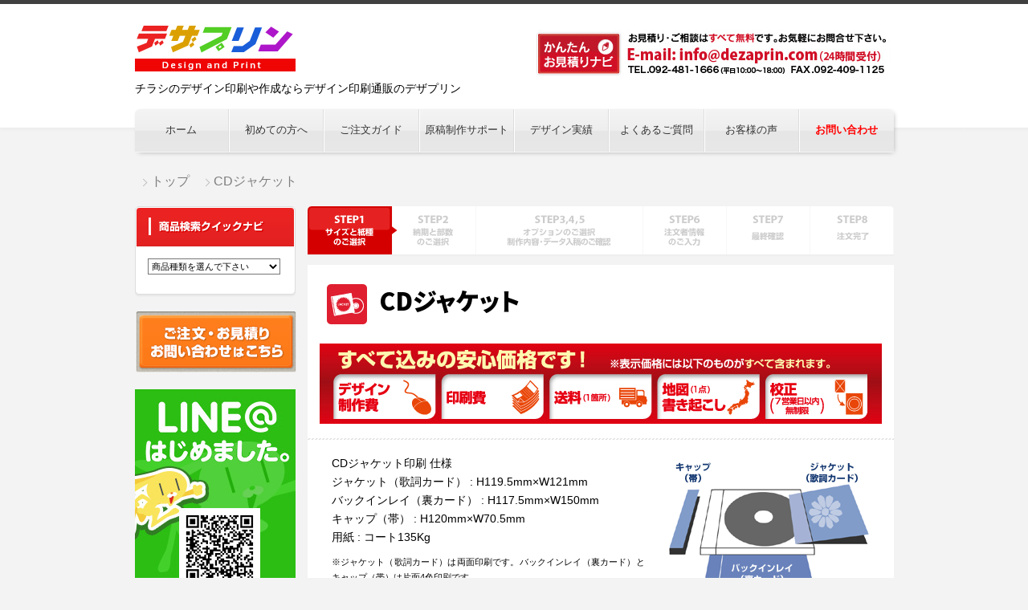

--- FILE ---
content_type: text/html
request_url: https://www.dezaprin.com/jacket1.php
body_size: 8114
content:
<!DOCTYPE html PUBLIC "-//W3C//DTD XHTML 1.0 Transitional//EN" "http://www.w3.org/TR/xhtml1/DTD/xhtml1-transitional.dtd">
<html xmlns="http://www.w3.org/1999/xhtml">
<head>
<!-- Google Tag Manager -->
<script>(function(w,d,s,l,i){w[l]=w[l]||[];w[l].push({'gtm.start':
new Date().getTime(),event:'gtm.js'});var f=d.getElementsByTagName(s)[0],
j=d.createElement(s),dl=l!='dataLayer'?'&l='+l:'';j.async=true;j.src=
'https://www.googletagmanager.com/gtm.js?id='+i+dl;f.parentNode.insertBefore(j,f);
})(window,document,'script','dataLayer','GTM-KQLK6P6');</script>
<!-- End Google Tag Manager -->
<meta http-equiv="Content-Type" content="text/html; charset=euc-jp" />
<meta name="description" content="CDジャケットのデザイン作成ならデザイン印刷通販のデザプリンへ！送料やデザイン・印刷費などすべて込みの安心価格。あなたの大切なオリジナルCDジャケットのデザインも制作可能。完全オリジナルのあなただけのデザインです。">
<meta name="Keywords" content="チラシ,ポスター,リーフレット,ハガキ,名刺,デザイン,印刷,高品質,低価格">
<title>CDジャケットのデザイン作成ならデザイン印刷通販のデザプリン</title>
<link rel="canonical" href="https://www.dezaprin.com/jacket1.php">
<link href="css/dezaprin.css" rel="stylesheet" type="text/css" />
<link href="css/dezaprin_goods.css" rel="stylesheet" type="text/css" />
<link rel="shortcut icon" href="img/favicon.ico" />
<link href="https://fonts.googleapis.com/css?family=Noto+Sans+JP:900&display=swap" rel="stylesheet"> 
<script type="text/javascript" src="Scripts/popup.js" ></script>
<script type="text/javascript" src="Scripts/func_mm.js" ></script>
<script src="Scripts/AC_RunActiveContent.js" type="text/javascript"></script>
<script src="Scripts/jquery.js" type="text/javascript"></script>
<script src="Scripts/jquery.page-scroller.js" type="text/javascript"></script>
<script type="application/ld+json">
{
  "@context": "http://schema.org",
  "@type": "BreadcrumbList",
  "itemListElement":
  [
    {
      "@type": "ListItem",
      "position": 1,
      "item":
      {
        "@id": "http://www.dezaprin.com/jacket1",
        "name": "CDジャケット"
      }
    }
  ]
}
</script>
<script>
$(function() {
    var topBtn = $('#EventBanner');    
    topBtn.hide();
    //スクロールが100に達したらボタン表示
    $(window).scroll(function () {
        if ($(this).scrollTop() > 100) {
            topBtn.fadeIn();
        } else {
            topBtn.fadeOut();
        }
    });
});
</script>
</head>

<body id="Folder">
<!-- Google Tag Manager (noscript) -->
<noscript><iframe src="https://www.googletagmanager.com/ns.html?id=GTM-KQLK6P6"
height="0" width="0" style="display:none;visibility:hidden"></iframe></noscript>
<!-- End Google Tag Manager (noscript) -->
<form name="form1" action="/jacket1.php" method="post">
<input type="hidden" name="no" value="">
<a name="top"></a>
<div id="Container">
<div id="Contents">

<div id="Head">
<div id="HeadComment">
<strong>チラシのデザイン印刷や作成ならデザイン印刷通販のデザプリン</strong></div>
<div id="HeadLogo">
<a href="https://www.dezaprin.com/"><img src="/img/logo.gif" alt="デザプリン" /></a></div>
<!--
<div id="HeadNavi">
<ul>
<li><a href="/registration.php"><img src="/img/head_m11.gif" /></a></li>
<li><a href="/login.php"><img src="/img/head_m21.gif" /></a></li>
</ul>
</div>
-->
<div id="HeadArea1"><p><a href="/estimate.php" onclick="ga('send', 'event', 'estimateBt', 'click', 'headerl');"><img src="/img/head_contact.jpg" alt="かんたんお見積りナビ　TEL：092-481-1666　FAX：092-409-1125" /></a></p>
</div>
</div>
<!--Head-->
<div id="NewGlobalMenu">
<ul>
<li><a href="https://www.dezaprin.com/"><span>ホーム</span></a></li>
<li><a href="/first.php"><span>初めての方へ</span></a></li>
<li><a href="/guide.php"><span>ご注文ガイド</span></a></li>
<li><a href="/support.php"><span>原稿制作サポート</span></a></li>
<li><a href="/results.php"><span>デザイン実績</span></a></li>
<li><a href="/faq.php"><span>よくあるご質問</span></a></li>
<li><a href="/voice.php"><span>お客様の声</span></a></li>
<li><a href="/info_form.php"><span style="color: #ff0000;"><b>お問い合わせ</b></span></a></li>
</ul>
</div>
<!--
<div id="GlobalMenu">
<ul>
<li><a href="https://www.dezaprin.com/"><img src="/img/m11.gif" alt="ホーム" /></a></li>
<li><a href="/first.php"><img src="/img/m21.gif" alt="初めての方へ" /></a></li>
<li><a href="/guide.php"><img src="/img/m31.gif" alt="ご注文ガイド" /></a></li>
<li><a href="/support.php"><img src="/img/m41.gif" alt="原稿制作サポート" /></a></li>
<li><a href="/results.php"><img src="/img/m51.gif" alt="デザイン実績" /></a></li>
<li><a href="/faq.php"><img src="/img/m61.gif" alt="よくあるご質問" /></a></li>
<li><a href="/voice.php"><img src="/img/m71.gif" alt="お客様の声" /></a></li>
</ul>
</div>
-->
<div class="ClearFloat"></div>
<!--GlobalMenu-->

<div id="Pankuzu">
  <ul>
    <li><a href="/index.php">トップ</a></li>
    <li>CDジャケット</li>
  </ul>
</div>

<script type="text/javascript">
<!--
function onchange_select(str){
	switch( str ){
		case 'cate':
			if( document.form1.quick_size ){ document.form1.quick_size.value = ''; }
			if( document.form1.quick_print ){ document.form1.quick_print.value = ''; }
			if( document.form1.quick_paper ){ document.form1.quick_paper.value = ''; }
			if( document.form1.quick_thick ){ document.form1.quick_thick.value = ''; }
			if( document.form1.quick_busu ){ document.form1.quick_busu.value = ''; }
			break;
		case 'size':
			if( document.form1.quick_print ){ document.form1.quick_print.value = ''; }
			if( document.form1.quick_paper ){ document.form1.quick_paper.value = ''; }
			if( document.form1.quick_thick ){ document.form1.quick_thick.value = ''; }
			if( document.form1.quick_busu ){ document.form1.quick_busu.value = ''; }
			break;
		case 'print':
			if( document.form1.quick_paper ){ document.form1.quick_paper.value = ''; }
			if( document.form1.quick_thick ){ document.form1.quick_thick.value = ''; }
			if( document.form1.quick_busu ){ document.form1.quick_busu.value = ''; }
			break;
		case 'paper':
			if( document.form1.quick_thick ){ document.form1.quick_thick.value = ''; }
			if( document.form1.quick_busu ){ document.form1.quick_busu.value = ''; }
			break;
	}
	document.form1.submit();
}

function send_quick(url, no){
	if( document.form1.quick_cate ){ document.form1.quick_cate.value = ''; }
	if( document.form1.quick_size ){ document.form1.quick_size.value = ''; }
	if( document.form1.quick_print ){ document.form1.quick_print.value = ''; }
	if( document.form1.quick_paper ){ document.form1.quick_paper.value = ''; }
	if( document.form1.quick_thick ){ document.form1.quick_thick.value = ''; }
	if( document.form1.quick_busu ){ document.form1.quick_busu.value = ''; }
	document.form1.no.value = no;
	document.form1.action = url+'?no='+no;
	document.form1.submit();
}
-->
</script>
<div id="Menu">
<p><img src="/img/m01.gif" alt="商品検索クイックナビ" /></p>
<div id="QuickSearch">
<select name="quick_cate" onchange="onchange_select('cate')">
<option value="" >商品種類を選んで下さい</option>
<option value="1" >チラシ・フライヤー</option>
<option value="2" >厚紙フライヤー</option>
<option value="3" >ポスター</option>
<option value="4" >折パンフレット</option>
<option value="5" >冊子</option>
<option value="6" >フォルダー</option>
<option value="7" >CDジャケット</option>
<option value="8" >DM・ポストカード</option>
<option value="9" >大判はがき</option>
<option value="10" >圧着はがき</option>
<option value="11" >チケット</option>
<option value="13" >のぼり</option>
<option value="14" >ポケットティッシュ</option>
<option value="15" >マウスパッド</option>
<option value="16" >つめ磨き</option>
<option value="20" >うちわ</option>

</select><br />
</div>



<div class="Margin1"></div>

<div class="estimateLink">
<a href="/estimate.php" onclick="ga('send', 'event', 'estimateBt', 'click', 'SideBana');"><img src="../img/saide_bt1.png" /></a>
</div>

<!--<div style="margin:0 0 24px 0;">
<a href="app/index.html" target="new"><img src="../img/app_bana.jpg" alt="リピーター対策アプリ" /></a>
</div>-->
<div class="sideBanaLinks">
  <a href="/line.php">
    <img src="/img/side_line_banner.jpg" alt="LINE@はじめました。" width="200" />
  </a>
</div>

<p><img src="/img/m02.gif" alt="印刷商品一覧" /></p>
<ul class="Bg1">
<li><a href="/s_tirashi.php" class="hand">チラシ･フライヤー<!--<img src="/img/botan.gif" alt="夏のキャンペーン" align="absmiddle" />--></a></li>
<li><a href="/cardboard1.php" class="card">厚紙フライヤー</a></li>
<li><a href="/s_poster.php" class="poster">ポスター</a></li>
<li><a href="/s_pamphlet.php" class="pamp">折パンフレット</a></li>
<li><a href="/booklet1.php" class="book">冊子</a></li>
<li><a href="/folder1.php" class="fold">フォルダー</a></li>
<li><a href="/jacket1.php" class="jack">CDジャケット</a></li>
<li><a href="/s_dm.php" class="dm">DM･ポストカード(はがき)</a></li>
<li><a href="/postcard1.php" class="postcard">大判はがき</a></li>
<li><a href="/seal1.php" class="seal">圧着はがき</a></li>
<li><a href="/ticket1.php" class="tick">チケット</a></li>
<!--<li><a href="/shop1.php" class="shop">名刺･ショップカード</a></li>-->
</ul>
<div class="ClearFloat"></div>

<div class="Margin2"></div>

<p><img src="/img/m03.gif" alt="ノベルティ商品一覧" /></p>
<ul class="Bg2">
<!--<li><a href="/tshirt1.php" class="tshirt">Tシャツ</a></li>
<li><a href="/circlefan1.php" class="circlefan">円型うちわ</a></li>-->
<li><a href="/fan1.php" class="fan">うちわ</a></li>
<li><a href="/flag1.php" class="flag">のぼり</a></li>
<!--<li><a href="/happi1.php" class="happi">はっぴ</a></li>-->
<li><a href="/tissue1.php" class="tissue">ポケットティッシュ</a></li>
<li><a href="/pad1.php" class="pad">マウスパッド</a></li>
<li><a href="/nail1.php" class="nail">つめ磨き</a></li>
</ul>
<div class="ClearFloat"></div>

<div class="Margin2"></div>

  <div class="sideBanaLinks">
  <a href="/language/files.html" onclick="ga('send', 'event', 'etcBana', 'click', 'etcSideLanguage');" target="_blank"><img src="/img/bana_language_side.jpg" alt="外国語チラシパンフレット作成します" /></a>
  </div>

<!--
  <div class="sideBanaLinks">
  <a href="/dm_hassou.php" onclick="ga('send', 'event', 'etcBana', 'click', 'etcSideDM');"><img src="/img/lp/dm_new/side_bana.png" alt="まるごとDM便" /></a>
  </div>
-->
    
  <div class="sideBanaLinks">
  <a href="/etc.php" onclick="ga('send', 'event', 'etcBana', 'click', 'etcSidePage');"><img src="/img/bana_etc_side.jpg" alt="オリジナルグッズのご相談もデザプリンまで" /></a>
  </div>
 
<div class="ClearFloat"></div>

<p><img src="/img/m04.gif" alt="その他の商品一覧" /></p>
<ul class="Bg2">
<li><a href="/design.php" class="design">デザイン制作のみ</a></li>
<li><a href="/print.php" class="print">印刷のみ</a></li>
<li><a href="/guide4.php" class="short">短納期商品</a></li>
</ul>
<div class="ClearFloat"></div>

<div class="Margin2"></div>

<p><img src="/img/m05.gif" alt="オプションについて" /></p>
<ul class="Bg2">
<li><a href="/option1.php" class="option1">デザインオプション</a></li>
<li><a href="/option2.php" class="option2">印刷オプション</a></li>
<li><a href="/option3.php" class="option3">色校正</a></li>
</ul>
<div class="ClearFloat"></div>

<div class="Margin2"></div>

<div class="SideYogo"><a class="Side_Button" href="/yougo">用語集</a></div>
    
<!--<div class="SideYogo"><a class="Side_Button Orange" href="/ad_copyright.php">コラム</a></div>-->
    
<p class="SideMenu_Title_01"><span>コラム</span></p>
<ul class="Bg2">
<li><a href="/ad_copyright.php" class="Copyright">著作権は誰のもの？</a></li>
<li class="font_75"><a href="/direct_mail.php" class="directMail">ダイレクトメールの作り方</a></li>
<li class="font_75"><a href="/flyer_creation.php" class="Copyright">チラシの作成手順を紹介！</a></li>
<li class="font_75"><a href="/leaflet.php" class="Copyright">リーフとパンフの違いは何？</a></li>
<li class="font_75"><a href="/leaflet.php" class="Copyright">リーフとパンフの違いは何？</a></li>
<li class="font_75"><a href="/flyer_paper.php" class="Copyright">フライヤーに適した紙とは？</a></li>
<li class="font_75"><a href="/make_pamphlet.php" class="Copyright">パンフ完成までの3ステップ</a></li>
</ul>
<div class="ClearFloat"></div>
    
<div class="Margin2"></div>

<div class="sideBanaLinks"><a href="/trial.php" class="trial"><img src="/img/m_ban1.gif" alt="お試しコース" width="200" /></a></div>
<div class="sideBanaLinks"><a href="https://www.dezaprin.com/portfolio_blog/" class="trial" target="_blank"><img src="/img/banner_blog.gif" alt="デザプリンブログ" width="200" /></a></div>
<div style="margin-bottom:30px;"></div>
<div style="text-align:center;">
<img src="https://cpissl.cpi.ad.jp/cpissl/images/cpitrustlogo.gif"  alt="CPI SSLサービス" />
<p class="sizeS">
<a href="http://www.dezaprin.com/">デザイン印刷通販デザプリン</a>はCPI SSLサービスにて保護されております。<br />
ご注文情報やお見積もり情報はSSL暗号化通信にて送信されますのでご安心ください。
</p>
</div>
<div style="margin-bottom:30px;"></div>
<div>
<a data-pin-do="embedBoard" href="https://www.pinterest.com/dezaprin/%E5%88%B6%E4%BD%9C%E5%AE%9F%E7%B8%BE/"data-pin-scale-width="80" data-pin-scale-height="200" data-pin-board-width="400">        dezaprin さんの Pinterest ボード「制作実績」をフォローしましょう。</a><!-- Please call pinit.js only once per page --><script type="text/javascript" async src="//assets.pinterest.com/js/pinit.js"></script>
</div>

<div style="margin-bottom:30px;"></div>

</div>
<!--Menu-->

<div id="Main">
<div class="GdStep"><p><img src="img/goods_ar1_1.gif" alt="STEP1 サイズと紙種のご選択" /></p></div>
<h1 class="pageTitle subStyle">
  <img src="img/title_jacket_icon.png" alt="CDジャケット">  CDジャケット
</h1>
<!--
<table width="670" border="0" cellspacing="0" cellpadding="0" class="GdTitleArea">
  <tr>
  <td><h3 class="GdTitle"><img src="img/title_jacket.gif" alt="CDジャケット" /></h3></td>
  </tr>
</table>
-->
<div class="First2" style="margin-top:0px;"><img src="img/header_price.jpg" alt="すべて込みの安心価格です！" /></div>
<br />
<img src="img/line_730.gif" width="730" height="2" /><br />
<br />
<div class="FloatL" style="width:390px;padding-left:30px;">
  <p class="sizeM">CDジャケット印刷 仕様<br />
    ジャケット（歌詞カード） : H119.5mm×W121mm<br />
    バックインレイ（裏カード） : H117.5mm×W150mm<br />
    キャップ（帯） : H120mm×W70.5mm<br />
    用紙 : コート135Kg</p>
  <p class="sizeS">※ジャケット（歌詞カード）は両面印刷です。バックインレイ（裏カード）とキャップ（帯）は片面4色印刷です。<br />
    ※バックインレイ（裏カード）とキャップ（帯）のミシン目加工代は含まれております。<br />
  <span class="Red2"><strong>※CDケースは付属いたしません。</strong></span></p>
</div>
<div class="FloatR" style="padding-right:30px;"><img src="img/jacket_q01.gif" /></div>
<div class="ClearFloat"></div>

<br />
<h2 class="subTitle_m_02">STEP.1 ジャケットページ数の種類を選択してください</h2>

<br />
<br />
<h3 class="subTitle_s">CDジャケット･3点セット<span class="Red2">※CDケースは付属いたしません。</span><em>●セット内容：ジャケット（歌詞カード）・バックインレイ（裏カード）・キャップ（帯） ●用紙：コート紙135Kg</em></h3>
<div class="GdTable">
  <table width="670" border="0" cellpadding="7" cellspacing="1" bgcolor="#E3E3E3">
  <tr>
  <th bgcolor="#EEEEEE">&nbsp;</th>
  <th colspan="2" bgcolor="#EEEEEE">ジャケットページ数</th>
  </tr>
  <tr>
  <th width="33%" rowspan="2" bgcolor="#FFFFFF">ジャケット両面印刷<br />
    バックインレイ･キャップ片面4色印刷</th>
  <td width="33%" bgcolor="#FFFFFF"><a href="./cart_step1.php?no=501">ジャケット2P</a></td>
  <td width="33%" bgcolor="#FFFFFF"><a href="./cart_step1.php?no=502">ジャケット4P（二つ折り）</a></td>
  </tr>
  <tr>
  <td bgcolor="#FFFFFF"><a href="./cart_step1.php?no=503">ジャケット6P（巻三つ折り）</a></td>
  <td bgcolor="#FFFFFF"><a href="./cart_step1.php?no=504">ジャケット8P（中綴じ製本）</a></td>
  </tr>
  </table>
  <br />
  <br />
  <p class="sizeM">※ジャケットのみ、バックインレイのみ、キャップのみをご注文の場合も、別途お見積り致します。<br />
    ※ジャケットページ数8P以上でのご注文の場合も、別途お見積もり致します。</p>
  <a href="estimate.php"><img src="img/btn01.gif" alt="その他の条件でのお見積りはこちらから" /></a><br />
</div>
<br />
<br />
<br />
<img src="img/line_730.gif" width="730" height="2" /><br />
<br />
<br />
<div class="GdBtmMsg">
  <img src="img/goods_read.gif" /><br />
  <ul>
  <li>基本的にC、M、Y、Kのセットインキで印刷するため、DIC、CFなどの特殊インキや金、銀、パール、蛍光色などの特殊インキでの印刷はご利用できませんのでご了承下さい。</li>
  <li>基本ラインナップ以外の商品、仕様変更（画像の追加･レイアウトの変更･その他のサイズ･その他の紙質など）に関しては、お客様のご要望に応じて制作いたしますのでお気軽に<a href="inquiry.php">お問い合わせ</a>下さい。ただし、この場合は別途追加料金となるため当サービスとは別のお見積もりが発生致します。</li>
  <li>メール、FAX、お問い合わせフォームより随時ご相談を受け付けております！お見積り･ご相談はすべて無料です。お気軽に<a href="inquiry.php">お問い合わせ</a>下さい。</li>
  </ul>
</div>

<div class="MainBox30" style="text-align:center;">
  <a href="https://www.dezaprin.com/info_form.php"><img src="/img/info_bt.png" alt="お問い合せフォーム"></a> 
</div>

<br />
<br />
<p id="EventBanner" onclick="ga('send', 'event', 'indexPage', 'click', 'scrollBtNew0701');"><a href="c_month.php">マンスリーキャンペーン</a></p></div><!--Main-->


<div id="Totop"><a href="#top"><img src="img/totop1.gif" alt="ページの先頭へ戻る" /></a></div>

<div class="ClearFloat"></div>
</div><!--Contents-->

<div id="NationwideSupport">
  <div id="NationwideSupportMiddle">
    <p class="NationwideSupportTitle">全国対応可能エリア</p>
    <p class="NationwideSupportText">北海道 青森県 岩手県 宮城県 秋田県 山形県 福島県 茨城県 栃木県 群馬県 埼玉県 千葉県 東京都 神奈川県 新潟県 富山県 石川県 福井県 山梨県 長野県 岐阜県 静岡県  愛知県 三重県 滋賀県 京都府 大阪府 兵庫県 奈良県 和歌山県 徳島県 香川県 愛媛県 高知県 鳥取県 島根県 岡山県 広島県 山口県 福岡県 佐賀県 長崎県 熊本県 大分県 宮崎県 鹿児島県 沖縄県</p>
  </div>
</div>
<div id="NewFoot">
  <!--<div id="FootTop"></div>-->
  <div id="NewFootMiddle" class="clearfix">
    <div id="FootBan">
      <p class="FooterLogo"><a href="https://www.dezaprin.com/"><img src="/img/logo.gif" alt="デザプリンは、お見積りや制作部のご相談等すべて無料です。"></a></p>
      <div class="footerTxtArea">
        <div class="footerTxtInfo">お見積り・ご相談は<b>すべて無料</b>です。お気軽にお問い合わせ下さい。</div>
        <div class="footerCorner">
        <small class="time">TEL 平日10：00 &ndash; 18：00</small>
        092-481-1666
        </div>
        <div class="footerCorner">
        <small class="time">FAX 24時間受付</small>
        092-409-1125
        </div>
        <div class="footerCorner">
        <small class="time">E-mail 24時間受付</small>
        <a href="mailto:info@dezaprin.com">info@dezaprin.com</a>
        </div> 
      </div>
      <p class="btn"><a href="/estimate.php"><img src="/img/foot_ban1.gif" border="0" alt="WEBでのお見積り" /></a></p>

　　　<div class="SideYogo" style="margin-top:10px;"><a class="Side_Button" href="/yougo">用語集</a></div>

    </div>
    <div id="FootNaviNew">
      <p><a href="https://www.dezaprin.com/" class="home">ホーム</a></p>
      <ul>
        <li class="top"><a href="/first.php">初めての方へ</a></li>
        <li class="top"><a href="/guide.php">ご注文ガイド</a></li>
        <li class="top"><a href="/support.php">原稿制作サポート</a></li>
        <li class="top"><a href="/results.php">デザイン実績</a></li>
        <li class="top right"><a href="/faq.php">よくあるご質問</a></li>
        <li><a href="/voice.php">お客様の声</a></li>
        <li><a href="/inquiry.php">お問い合わせ</a></li>
        <li><a href="/company.php">運営会社情報</a></li>
        <li><a href="/company.php#tokutei" style="font-size: 72%;">特定商取引法に基づく表記</a></li>
        <li><a href="/sitemap.php">サイトマップ</a></li>
        <li class="right"><a href="/policy.php">プライバシーポリシー</a></li>
      </ul>
      <div class="ClearFloat"></div>
      <p class="catName">印刷商品</p>
      <ul>
        <li class="top"><a href="/handbill1.php">チラシ･フライヤー</a></li>
        <li class="top"><a href="/cardboard1.php">厚紙フライヤー</a></li>
        <li class="top"><a href="/poster1.php">ポスター</a></li>
        <li class="top"><a href="/pamphlet1.php">折パンフレット</a></li>
        <li class="top right"><a href="/booklet1.php">冊子</a></li>
        <li><a href="/folder1.php">フォルダー</a></li>
        <li><a href="/jacket1.php">CDジャケット</a></li>
        <li><a href="/dm1.php">DM･ポストカード</a></li>
        <li><a href="/postcard1.php">大判はがき</a></li>
        <li class="right"><a href="/seal1.php">圧着はがき</a></li>
        <li><a href="/ticket1.php">チケット</a></li>
      </ul>
      <div class="ClearFloat"></div>
      <p class="catName">ノベルティ商品</p>
      <ul>
        <li class="top"><a href="/fan1.php">うちわ</a></li>
        <li class="top"><a href="/flag1.php">のぼり</a></li>
        <li class="top"><a href="/tissue1.php">ポケットティッシュ</a></li>
        <li class="top"><a href="/pad1.php">マウスパッド</a></li>
        <li class="top right"><a href="/nail1.php">つめ磨き</a></li>
      </ul>
      <div class="ClearFloat"></div>
      <p class="catName">その他の商品･オプション</p>
      <ul>
        <li class="top"><a href="/design.php">デザイン制作のみ</a></li>
        <li class="top"><a href="/print.php">印刷のみ</a></li>
        <li class="top"><a href="/guide4.php">短納期商品</a></li>
        <li class="top"><a href="/option1.php">デザインオプション</a></li>
        <li class="top right"><a href="/option2.php">加工オプション</a></li>
        <li><a href="/option3.php">色校正</a></li>
        <li><a href="/trial.php">お試しコース</a></li>
      </ul>
    </div>
  </div>
  <div class="footerTxt colorTA">運営 : <a href="https://dpbrains.com/" target="_blank">株式会社ディーピーブレインズ</a></div>
  <div class="footerTxt colorTB">〒812-0013 福岡県福岡市博多区博多駅東３丁目１－４タカ福岡ビル3F　TEL: 092-481-1666　FAX: 092-409-1125　 E-mail: <a href="mailto:info@dezaprin.com">info@dezaprin.com</a></div>
  <div class="footerTxt colorTC">
  <p class="sizeS" style="text-align:center;"><a href="http://www.dezaprin.com/">チラシのデザイン印刷や作成ならデザイン印刷通販のデザプリン</a><br /></p>
  <a href="https://www.dezaprin.com/"><img src="/img/foot_cr.gif" alt="Copyright (c) 2009 DPbrains Inc. Allrights Reserved.チラシのデザイン印刷や作成ならデザイン印刷通販のデザプリン" /></a></div>
</div>
<!--Foot-->

</div><!--Container-->
</form>
<!-- Google Code for &#12377;&#12409;&#12390;&#12398;&#38322;&#35239;&#32773; Remarketing List -->
<script type="text/javascript">
/* <![CDATA[ */
var google_conversion_id = 1027593338;
var google_conversion_language = "en";
var google_conversion_format = "3";
var google_conversion_color = "ffffff";
var google_conversion_label = "wiKvCJahsAIQ-qj_6QM";
var google_conversion_value = 0;
/* ]]> */
</script>
<script type="text/javascript" src="https://www.googleadservices.com/pagead/conversion.js">
</script>
<noscript>
<div style="display:inline;">
<img height="1" width="1" style="border-style:none;" alt="" src="https://www.googleadservices.com/pagead/conversion/1027593338/?label=wiKvCJahsAIQ-qj_6QM&amp;guid=ON&amp;script=0"/>
</div>
</noscript>
</body>
</html>


--- FILE ---
content_type: text/css
request_url: https://www.dezaprin.com/css/dezaprin.css
body_size: 11613
content:
@charset "euc-jp";
/* CSS Document */

/**/
html,
body {
	margin: 0px;
	padding: 0px;
}
html {
	height: 100%;
}
body {
	height: 100%;
}

#Container 	{
	width: 100%;
	position: relative;
	height: 100%;
	min-height: 100%;
}
body > #Container {
	height: auto;
}
#Container2	{
	width: 100%;
	position: relative;
	height: 100%;
	min-height: 100%;
}
body > #Container2 {
	height: auto;
	background-color: #FFFFFF;
}
#Contents {
	/*padding-bottom: 390px;>*/
	/*border:1px solid #F00;*/
}
#Foot {
	width: 100%;
	background: #FFFFFF;
	/*position: absolute;*/
	/*bottom: 0;*/
	height: 370px;
	clear:both;
}

/**/
body {
	background-color: #F3F3F3;
}

/*フォントセット*/

* html body {
	font-family: "Osaka", HGSGothicM, 'HGSｺﾞｼｯｸM', "メイリオ", "Meiryo", Verdana, "ＭＳ Ｐゴシック", "MS P Gothic", Arial, Helvetica, sans-serif;
} /* for lte ie6 */
*:first-child+html body {
	font-family: Verdana, "ＭＳ Ｐゴシック", "MS P Gothic", Arial, Helvetica, sans-serif;
} /* for ie7 */
html>/**/body {
	font-family: "メイリオ", "Meiryo", "ヒラギノ角ゴ Pro W3", "Hiragino Kaku Gothic Pro","Osaka", HGSGothicM, 'HGSｺﾞｼｯｸM', Verdana, "ＭＳ Ｐゴシック", "MS P Gothic", Arial, Helvetica, sans-serif;
} /* for ie8 */
html:not(:target) body {
	font-family: "ヒラギノ角ゴ Pro W3", "Hiragino Kaku Gothic Pro","Osaka", HGSGothicM, 'HGSｺﾞｼｯｸM', "メイリオ", "Meiryo", Verdana, "ＭＳ Ｐゴシック", "MS P Gothic", Arial, Helvetica, sans-serif ;
} /* for modern browser not ie8 */
.FontDefault {
	font-family: Verdana, "ＭＳ Ｐゴシック", "MS P Gothic", "Osaka", Arial, Helvetica, sans-serif;
}
.Font1 {
	font-family: Verdana, "ＭＳ Ｐゴシック", "MS P Gothic", "Osaka", Arial, Helvetica, sans-serif;
}

/**/
img {
	border: 0px;
}
form {
	margin: 0px;
	padding: 0px;
}
p,dd,li,td {
	text-align: justify;
	text-justify: distribute;
}

.ClearFloat {
	clear: both;
}
#Container 	{
	background-image: url(../img/bg.gif);
	background-repeat: repeat-x;
}
#Contents {
	width: 945px;
	margin: 0 auto;
}
#Head {
	width: 945px;
	height: 140px;
	position: relative;
}
#Contents_landing {
	width: 800px;
	margin: 0 auto;
}
#Head {
	width: 945px;
	height: 140px;
	position: relative;
}
#Head_landing {
	width: 800px;
	height: 105px;
	position: relative;
}
#HeadLogo {
	position: absolute;
	left: 0px;
	top: 30px;
}
#HeadLogo h2 {
	margin: 0px;
	padding: 0px;
}
#HeadLogo_landing {
	position: absolute;
	left: 0px;
	top: 17px;
}
#HeadLogo_landing h2 {
	margin: 0px;
	padding: 0px;
}
#HeadComment {
	position: absolute;
	left: 0px;
	top: 95px;
	width: 100%;
	height: 15px;
	padding-top: 10px;
	text-align: left;
	/*background-color: #F3F3F3;*/
}
#HeadComment h1,
#HeadComment strong{
	margin: 0px;
	padding: 0px;	
	font-size: 14px;
	line-height: 11px;
	font-weight: normal;
	color: #000000;
}
#HeadNavi {
	position: absolute;
	left: 675px;
	top: 0px;
}
#HeadNavi ul {
	margin: 0px;
	padding: 0px;
}
#HeadNavi li {
	margin: 0px;
	padding: 0px;
	float: left;
	width: 135px;
	height: 30px;
	list-style-type: none;
}
#HeadArea1 p {
	position: absolute;
	left: 493px;
	top: 37px;
	/*top: 55px; マイページ有りの時*/
	margin: 0px;
}
#HeadArea1_landing p {
	position: absolute;
	left: 373px;
	top: 17px;
	/*top: 55px; マイページ有りの時*/
	margin: 0px;
}
#Top_View {
	position:relative;
	width: 800px;
	height: 370px;
	background-image: url(../img/landing05.jpg);
}
.Top_View_Btn {
	position:absolute;
	top: 250px;
	left: 40px;
}
.Top_View_Btn2 {
	position:absolute;
	top: 305px;
	left: 40px;
}
#GlobalMenu {
	height: 60px;
	/*height: 75px;*/
	background-image: url(../img/m_shadow.gif);
}
#GlobalMenu ul {
	margin: 0px;
	padding: 0px;
	width: 945px;
}
#GlobalMenu li {
	margin: 0px;
	padding: 0px;
	float: left;
	width: 135px;
	height: 50px;
	list-style-type: none;	
}
#GlobalMenu li a {
	width: 135px;
	height: 50px;
	display: block;
}
#GlobalMenu li.GM1 a {
	background-image: url(../img/m11.gif);
	background-repeat: no-repeat;	
}



#NewGlobalMenu{
  /*margin: 0px;*/
  padding: 0px;
  width: 945px;
  margin: -20px auto 0 auto;
  box-shadow:2px 2px 6px -3px #9b9b9b;
  border-radius: 6px 6px 0 0;

}
#NewGlobalMenu ul{
  display: flex;
  list-style-type: none;
  padding: 0;
  border-radius: 6px 6px 0 0;
  overflow: hidden;
}

#NewGlobalMenu ul li{
  text-align: center;
  width: 12.5%;
  border-bottom: 1px #f5f5f5 solid;
}

#NewGlobalMenu ul li:not(:last-of-type){
border-right: 1px #ddd solid;
}
#NewGlobalMenu ul li:not(:first-of-type){
border-left: 1px #fff solid;
}

#NewGlobalMenu ul li a{
background: #f4f4f4;
display: block;
background: -moz-linear-gradient(top,  #f4f4f4 0%, #eeeeee 50%, #e6e6e6 51%, #e8e8e8 100%);
background: -webkit-linear-gradient(top,  #f4f4f4 0%,#eeeeee 50%,#e6e6e6 51%,#e8e8e8 100%);
background: linear-gradient(to bottom,  #f4f4f4 0%,#eeeeee 50%,#e6e6e6 51%,#e8e8e8 100%);
filter: progid:DXImageTransform.Microsoft.gradient( startColorstr='#f4f4f4', endColorstr='#e8e8e8',GradientType=0 );
padding: 18px 0;
font-size: .8rem;
text-decoration: none;
display: block;
box-sizing: border-box;
color: #333;
font-family: 'Noto Sans', sans-serif;
}
#NewGlobalMenu ul li a:hover{
background: #576d93;
background: -moz-linear-gradient(top,  #576d93 0%, #3f4c6b 50%, #36415b 51%, #303751 100%);
background: -webkit-linear-gradient(top,  #576d93 0%,#3f4c6b 50%,#36415b 51%,#303751 100%); 
background: linear-gradient(to bottom,  #576d93 0%,#3f4c6b 50%,#36415b 51%,#303751 100%);
filter: progid:DXImageTransform.Microsoft.gradient( startColorstr='#576d93', endColorstr='#303751',GradientType=0 );
color:#fff;
}
/*
#NewGlobalMenu ul li a:first-child{
  border-radius: 6px 0 0 0;
}
#NewGlobalMenu ul li a:last-child{
  border-radius: 0 6px 0 0;
}
*/

#NewGlobalMenu ul li a span{
  /*display: table-cell;*/
  /*vertical-align: middle;*/
  text-align: center;
}

#Menu {
	float: left;
	width: 200px;
}
#Menu p {
	margin: 0px;
	padding: 0px;	
}
#Menu ul {
	margin: 0px;
	padding: 0px;
	width: 200px;
}
#Menu li {
	margin: 0px;
	padding: 0px;
	float: left;
	width: 200px;
	height: 35px;
	list-style-type: none;
	font-size: 14px;
	line-height: 35px;
}
#Menu li a {
	display: block;
	height: 35px;
	padding-left: 30px;
	padding-top: 0px;
	background-image: url(../img/menu_bg.gif);
	background-repeat: no-repeat;
	text-decoration: none;
	color: #000000;
}


#Menu .Margin1 {
	width: 200px;
	height: 35px;
	background-image: url(../img/menu_bottom1.gif);
	background-repeat: no-repeat;
} 
#Menu .Margin2 {
	width: 200px;
	height: 45px;
	background-image: url(../img/menu_bottom2.gif);
	background-repeat: no-repeat;
} 
#QuickSearch {
	width: 168px;
	background-color: #FFFFFF;
	padding: 15px;
	padding-bottom: 0px;
	border: 1px solid #DDDDDD;
	border-top: 0px;
	border-bottom: 0px;
}
#QuickSearch select {
	font-family: "メイリオ", "Meiryo", "ヒラギノ角ゴ Pro W3", "Hiragino Kaku Gothic Pro","Osaka", Verdana, "ＭＳ Ｐゴシック", "MS P Gothic", Arial, Helvetica, sans-serif;
	font-size: 11px;
	background-color: #FFFFFF;
	margin-bottom: 10px;
	width: 165px;
	height: 20px;
}
#QuickSearch input {
	font-family: "メイリオ", "Meiryo", "ヒラギノ角ゴ Pro W3", "Hiragino Kaku Gothic Pro","Osaka", Verdana, "ＭＳ Ｐゴシック", "MS P Gothic", Arial, Helvetica, sans-serif;
	font-size: 11px;
	width: 165px;
	height: 25px;
	border: 1px solid #DDDDDD;
	background-color: #FFFFFF;
	margin-bottom: 3px;
}

#Main {
	float: right;
	width: 730px;
	background-color: #FFFFFF;
	background-image: url(../img/bg_main.gif);
	background-repeat: no-repeat;
}
#Main p {
	margin: 0px;
}

#IndexNews {
	width: 510px;
	float: left;
	padding-left: 20px;
	line-height: 1.5;
}
#IndexNews dl {
	margin: 0px;
	padding: 0px;
	background-image: url(../img/index_news_a02.gif);
	background-repeat: no-repeat;
	background-position: bottom;
}
#IndexNews dt {
	float:left;
	margin: 0px;
	width:5.5em;
	font-size: 14px;
	padding-top: 7px;
	padding-bottom: 7px;
	padding-left: 10px;
	font-weight: bold;
	/*color: #E5CE16;*/
	font-family: Arial, Helvetica, sans-serif;
}
#IndexNews dd {
	margin-left:0;
	padding-left:5.5em;
	font-size: 14px;
	padding-top: 7px;
	padding-bottom: 7px;
	background-image: url(../img/index_news_a01.gif);
	background-repeat: no-repeat;
}
/*#IndexNews dd div {
	display: inline-block;
}*/

#IndexNews dd a {
	color: #000000;
}

#IndexBannner {
	float: right;
	width: 180px;
	padding-top: 5px;
}

#Totop {
	float: right;
	width: 725px;
	height: 23px;
	background-color: #F1F1F1;
	background-image: url(../img/bg_totop.gif);
	text-align: right;
	padding-top: 17px;
	padding-right: 5px;
}

#Foot {
	
}
#FootTop {
	background-image: url(../img/bg_foot_top.gif);
	background-repeat: repeat-x;
	height: 25px;
}
#FootMiddle {
	margin: 0 auto;
	width: 945px;
	height: 335px;
}

#FootBan {
	float: left;
	width: 200px;
	padding-top: 25px;
}
#FootBan p {
	margin: 0px;
}
#FootBan p.btn {
	padding-top: 15px;
}
#FootNavi {
	float: right;
	width: 720px;
	line-height: 1.5;
}
#FootNavi p {
	margin: 0px;
	padding-left: 13px;
	font-size: 10px;
	margin-top: 12px;
	margin-bottom: 2px;
	font-weight: bold;
}
#FootNavi p.home {
	margin: 0px;
	font-weight: normal;
	margin-top: 2px;
	margin-bottom: 8px;
	background-image: url(../img/foot_navi_bg_3.gif);
	background-repeat: no-repeat;
}
#FootNavi p.home a {
	color: #000000;
	text-decoration: none;
}
#FootNavi ul {
	margin: 0px;
	padding: 0px;
}
#FootNavi li {
	float: left;
	padding: 0px;
	margin: 0px;
	font-size: 10px;
	width: 107px;
	height: 20px;
	line-height: 21px;
	padding-left: 13px;
	list-style-type: none;
	background-image: url(../img/foot_navi_bg_1.gif);
	background-repeat: no-repeat;
	margin-right: 30px;
}
#FootNavi li.top {
	background-image: url(../img/foot_navi_bg_2.gif);
	background-repeat: no-repeat;
}
#FootNavi li.right {
	margin-right: 0px;
}
#FootNavi li a {
	color: #000000;
	text-decoration: none;
}

#NewFoot{
  background: #fff;
}
#NewFootMiddle {
margin: 0 auto 2.5rem auto;
width: 945px;
}
#FootNaviNew {
  float: right;
  width: 720px;
  line-height: 1.5;
  box-sizing: border-box;
  padding: 0 0 0 1rem;
}
#FootNaviNew a{
  font-size: 13px;
  color: #666;
  padding: 0.2rem 0.3rem 0.2rem .75rem ;
  background-image: linear-gradient(to right, rgba(0,0,0,0) 50%, rgba(255,152,0,1) 50%);
  background-position: 0 0;
  background-size: 200% auto;
  transition: .5s;
  text-decoration: none;
  display: block;
  position: relative;
}
#FootNaviNew a.home{
  display: inline-block
}
#FootNaviNew a::before{
content: " ";
width: 0;
height: 0;
border-style: solid;
border-width: 4px 0 4px 5px;
border-color: transparent transparent transparent rgba(255,152,0,1);
position: absolute;
top: 8px;
left: 0;
transition: .2s;
}
#FootNaviNew a:hover {
	background-position: -100% 0;
	color: #333;
}
#FootNaviNew a:hover::before{
content: " ";
border-color: transparent transparent transparent #fff;
position: absolute;
top: 8px;
left: 3px;
}
#FootNaviNew .home{

}
#FootNaviNew .catName{
  font-weight: bold;
  margin: 1rem 0 .35rem 0;
}

#FootNaviNew ul,
#FootNaviNew ul li{
list-style-type: none;
margin: 0;
padding: 0;
}
#FootNaviNew ul {
overflow: hidden;
margin-bottom: 2rem;
}
#FootNaviNew ul li{
  width: 160px;
  float: left;
  border-bottom: 1px #eee solid;
  margin-bottom: .35rem;
}
#FootNaviNew ul li:not(:nth-child(4n)){
  margin-right: 15px;
  /*background: #f00;*/
}
.footerTxt{
text-align: center;
font-size: 13px;
line-height: 2.4;
}
.colorTA{
  background: #f7f7f7;
}
.colorTB{
  background: #f2f2f2;
}
.colorTC{
  background: #ededed;
}

#FootCrL {
	float: left;
	font-size: 10px;
	margin-top: 30px;
}
#FootCrR {
	float: right;
	font-size: 10px;
	margin-top: 30px;
}
#FootCrR a {
	color: #000000;
}

#FootBottom {
	background-image: url(../img/bg_foot_bottom.gif);
	background-repeat: repeat-x;
	height: 25px;
	text-align: center;
}

/*初めての方へ*/
.First {
	margin: 0px;
	padding-left: 20px;
	margin-top: 20px;
	padding-bottom: 10px;
}
.First2 {
	margin: 0px auto;
	text-align:center;
}
.FirstTitle {
	margin: 0px;
	font-size: 85%;
	line-height: 20px;
	font-weight: bold;
	margin-top: 20px;
	margin-bottom: 10px;
	padding-left: 15px;
	background-image: url(../img/first_a01.gif);
	background-repeat: no-repeat;
	color: #E50000;
}
span.FirstFont {
	font-weight: bold;
	color: #333333;
	padding-left: 4px;
	padding-right: 4px;
}
img.FirstRight {
	float: right;
	padding-left: 10px;
	padding-bottom: 10px;
}
ul.FirstSeven {
	margin: 0px;
	padding: 0px;
	padding-left: 5px;
}
ul.FirstSeven li {
	list-style-type: none;
	margin-bottom: 0px;
}
ul.FirstSeven li img {
	vertical-align: bottom;
}
ul.FirstQuick {
	margin: 0px;
	padding: 0px;
	padding-top: 65px;
	padding-left: 18px;
	margin-top: 10px;
	width: 212px;
	height: 345px;
	background-image: url(../img/first_quick_bg.gif);
}
ul.FirstQuick li {
	font-size: 10pt;
	height: 30px;
	list-style-type: none;
	padding-left: 17px;
	background-image: url(../img/first_a03.gif);
	background-repeat: no-repeat;
}
ul.FirstQuick li a {
	color: #000000;
}

/*ご注文ガイド＆原稿制作サポート＆印刷のみ*/
h4.guide {
	margin: 0px;
	padding: 0px;
	margin-left: 30px;
	margin-top: 30px;
	margin-bottom: 20px;
}

h4.guideN {
	margin: 0px;
	padding: 0px;
	margin-left: 30px;
	margin-top: 50px;
	margin-bottom: 50px;
}
h5.guideN {
	margin: 0px;
	padding: 0px;
	margin-left: 25px;
	margin-bottom: 20px;
}
h5.guideNCenter {
	margin: 20px 0 0 0;
	padding: 0px;
	text-align:center;
}
h5.guideN_orange_border {
	margin: 0px;
	padding: 5px;
	margin-left: 25px;
	margin-bottom: 20px;
	width:650px;
	border:3px solid #E34A2D;
}
h5.guideN_orange_border span.o_span {
	font-weight:normal;
	vertical-align: 0.7em;
}
h6.guideN {
	margin: 0px;
	padding: 0px;
	margin-left: 30px;
	margin-bottom: 10px;	
}

.subPageMidashi{
	margin: 0px;
	padding: 0px;
	margin-left: 25px;
	margin-bottom: 20px;
}

.subPageKoMidashi{
	margin: 0px;
	padding: 0px;
	margin-left: 25px;
	margin-bottom: 14px;
}

.pickUpBlockB {
	margin-left: 25px;
	margin-bottom: 14px;
}

.GuidePanel {
	padding-left: 30px;
	margin-top: 10px;
}
.GuidePanel ul {
	margin: 0px;
	padding: 0px;
}
.GuidePanel li {
	float: left;
	width: 325px;
	margin: 0px;
	padding: 0px;
	padding-right: 20px;
	margin-bottom: 20px;
	list-style-type: none;
}
.GuideList {
	margin-left: 55px;
	margin-right: 40px;
}
.GuideList ul {
	margin: 0px;
	padding: 0px;
}
.GuideList li {
	margin: 0px;
	padding: 0px;
	font-size: 80%;
	list-style-type: circle;
	list-style-position: outside;
	line-height: 150%;
	margin-bottom: 10px;
}
.GuideNavi {
	margin-top: 30px;
	margin-left: 30px;
}
.GuideNavi p {
	font-size: 80%;
	padding-bottom: 10px;
}
.GuideNavi p a {
	color: #D40000;
	text-decoration: none;
	font-weight: bold;
}
.GuideNavi p a.support {
	color: #019DDA;
	text-decoration: none;
	font-weight: bold;
}
.GuideNavi ul {
	margin: 0px;
	padding: 0px;
	height: 42px;
	border-left: 1px solid #E3E3E3;
}
.GuideNavi li {
	/*font-family: "メイリオ", "Meiryo", Verdana, "ＭＳ Ｐゴシック", Osaka, "ヒラギノ角ゴ Pro W3", ;*/
	font-size: 11px;
	line-height: 40px;
	float: left;
	margin: 0px;
	padding: 0px;
	width: 166px;
	height: 40px;
	text-align: center;
	border: 1px solid #E3E3E3;
	border-left: 0px;
	list-style-type: none;
	background-color: #FAFAFA;
}
.GuideNavi li a {
	display: block;
	color: #000000;
	text-decoration: none;
	background-color: #FFFFFF;
}
.GuideText1 {
	margin-left: 45px;
	margin-right: 40px;
}
.Guide1List a{
	font-size: 80%;
	color: #1A0EEA;
}
.Guide1List ul {
	margin: 0px;
	padding: 0px;
	margin-bottom: 20px;
	margin-left: 2px;
}
.Guide1List li {
	margin: 0px;
	padding: 0px;
	font-size: 80%;
	list-style-type: disc;
	list-style-position: inside;
	color: #D40000;
	font-weight: bold;
	margin-bottom: 5px;
}
.Guide1List li a {
	font-size: 100%;
}

.Guide3List ul {
	margin: 0px;
	padding: 0px;
	margin-bottom: 20px;
	margin-left: 2px;
}
.Guide3List li {
	margin: 0px;
	padding: 0px;
	font-size: 80%;
	line-height: 140%;
	list-style-type: disc;
	list-style-position: outside;
	color: #000000;
	font-weight: noemal;
	margin-bottom: 5px;
}
.Guide4List ul {
	margin: 0px;
	padding: 0px;
	margin-bottom: 20px;
	margin-left: 17px;
}
.Guide4List li {
	margin: 0px;
	padding: 0px;
	font-size: 80%;
	list-style-type: disc;
	list-style-position: outside;
	color: #D40000;
	font-weight: bold;
	margin-bottom: 5px;
}
.Guide1Dl {
	margin-left: 45px;
	margin-right: 40px;
}
.Guide1Dl dt {
	margin: 0px;
}
.Guide1Dl dd {
	margin: 0px;
	padding-top: 3px;
	padding-bottom: 10px;
	padding-left: 25px;
}
.GuideNTable {
	margin-bottom: 10px;
}
.GuideNTable td {
	font-family: Verdana, "ＭＳ Ｐゴシック", "MS P Gothic", "Osaka", Arial, Helvetica, sans-serif;
	font-size: 80%;
	line-height: 130%;
}
.GuideNTable2 {
	margin-bottom: 10px;
}
.GuideNTable2 td {
	font-size: 76%;
	line-height: 120%;
	text-align: center;
}
.GuideNTable2 td.border1 {
	border: 1px solid #019DDA;
	border-right: 0px;
}
.GuideNTable2 td.border2 {
	border: 1px solid #019DDA;
	border-left: 0px;
	border-right: 0px;
}
.GuideNTable2 td.border3 {
	border: 1px solid #019DDA;
	border-left: 0px;
}
.GuideNTable3{
} 
/* ------------------ */
.GuideNTable3 {
	margin-bottom: 10px;
	border-left:1px #E3E3E3 solid;
	border-top:1px #E3E3E3 solid;
}
.GuideNTable3 tr td,
.GuideNTable3 tr th {
	border-right:1px #E3E3E3 solid;
	border-bottom:1px #E3E3E3 solid;
}

.GuideNTable3 td {
	font-size: 76%;
	text-align: center;
	line-height:1.8;
}
.GuideNTable3 td:nth-child(4){
	background:#def2f8;
}
.GuideNTable3 th{
	font-size: 90%;
	background:#6b7484;
	color:#FFF;
	font-weight:normal;
}
.GuideNTable3 td.midashi{
	background:#0496e2;
	color:#FFF;
}

.GuideNTable3 tr.grays {
	background:rgba(235,235,235,1.00);
}
.GuideNTable3 td.border1 {
	border: 1px solid #019DDA;
	border-right: 0px;
	
}
.GuideNTable3 td.nolist{
	background:#58595B;
	color:#FFF;
}
.GuideNTable3 td a {
	/*background:rgba(4,150,226,1) ;*/
	background:rgba(88,175,3,1) ;
	color:#FFF;
	display:inline-block;
	border-radius:3px;
	padding:0px 6px;
	box-shadow:rgb(100, 105, 112) 3px 3px 2px -3px;
	text-decoration:none;
}

.GuideNTable3 td a:hover{
	box-shadow:none;
	background:rgba(88,175,3,0.75);
}

.GuideNTable3 td a.linkActive{
	background:rgba(4,150,226,1) ;
}

.GuideNTable3 td a.linkActive:hover{
	box-shadow:none;
	background:rgba(4,150,226,0.75) ;
}


.GuideNTableDefault {
	margin-bottom: 10px;
	border-left:1px #E3E3E3 solid;
	border-top:1px #E3E3E3 solid;
}
.GuideNTableDefault tr td,
.GuideNTableDefault tr th {
	border-right:1px #E3E3E3 solid;
	border-bottom:1px #E3E3E3 solid;
}

.GuideNTableDefault td {
	font-size: 76%;
	text-align: center;
	line-height:1.8;
}
.GuideNTableDefault td:nth-child(4){
	background:#def2f8;
}
.GuideNTableDefault th{
	font-size: 90%;
	background:#6b7484;
	color:#FFF;
	font-weight:normal;
}
.GuideNTableDefault td.midashi{
	background:#0496e2;
	color:#FFF;
}

.GuideNTableDefault tr.grays {
	background:rgba(235,235,235,1.00);
}
.GuideNTableDefault td.border1 {
	border: 1px solid #019DDA;
	border-right: 0px;
	
}
.GuideNTableDefault td.nolist{
	background:#58595B;
	color:#FFF;
}
.GuideNTableDefault td a {
	/*background:rgba(4,150,226,1) ;*/
	background:rgba(88,175,3,1) ;
	color:#FFF;
	display:inline-block;
	border-radius:3px;
	padding:0px 6px;
	box-shadow:rgb(100, 105, 112) 3px 3px 2px -3px;
	text-decoration:none;
}

.GuideNTableDefault td a:hover{
	box-shadow:none;
	background:rgba(88,175,3,0.75);
}

.GuideNTableDefault td a.linkActive{
	background:rgba(4,150,226,1) ;
}

.GuideNTableDefault td a.linkActive:hover{
	box-shadow:none;
	background:rgba(4,150,226,0.75) ;
}

.tokkyu {
	display:inline-block;
	background:rgba(4,150,226,1) ;
	color:#FFF;
	text-decoration:none !important;
	font-size:12px;
	border-radius:3px;
	padding:0px 5px;
}


.Supp2List ul {
	margin: 0px;
	padding: 0px;
	margin-top: 15px;
	margin-bottom: 20px;
	margin-left: 30px;
}
.Supp2List li {
	margin: 0px;
	padding: 0px;
	font-size: 80%;
	line-height: 140%;
	list-style-type: circle;
	list-style-position: outside;
	/*color: #019DDA;
	font-weight: bold;*/
	margin-bottom: 10px;
	font-family: Verdana, "ＭＳ Ｐゴシック", "MS P Gothic", "Osaka", Arial, Helvetica, sans-serif;
}
.Supp4List {
	float: left;
	width: 315px;
}
.Supp4List ul {
	margin: 0px;
	padding: 0px;
	margin-top: 10px;
}
.Supp4List li {
	margin: 0px;
	padding: 0px;
	font-size: 75%;
	list-style-type: disc;
	margin-left: 15px;
	margin-bottom: 3px;
}
.Supp4Pic {
	float: right;
	width: 300px;
}
.Supp4Line {
	clear: both;
	margin-left: 30px;
	padding-top: 20px;
	padding-bottom: 20px;
}
.PrintList ul {
	margin: 0px;
	padding: 0px;
}
.PrintList ul li {
	font-size: 80%;
	line-height: 150%;
	margin-bottom: 5px;
	margin-left: 15px;
	text-align: left;
}
.PrintList ol {
	margin: 0px;
	padding: 0px;
	margin-top: 10px;
}
.PrintList ol li {
	font-size: 76%;
	line-height: 170%;
	margin-bottom: 10px;
	font-family: "ＭＳ Ｐゴシック", "MS P Gothic", Arial, Helvetica, sans-serif;
}
.PrintList dl {
	margin: 0px;
	padding: 0px;
}
.PrintList dt {
	font-size: 80%;
	font-weight: bold;
	margin-top: 5px;
	margin-bottom: 5px;
}
.PrintList dd {
	font-size: 76%;
	line-height: 170%;
	margin-bottom: 15px;
	margin-left: 0px;
}
a.red {
	color: #D40000;
}
span.SuppColor1 {
	color: #019DDA;
	font-weight: bold;
}
.v_top {
	vertical-align:top;
}
.Anchor {
	padding:5px 0;
}
table.blue_back {
	border:1px solid #1E90FF;
	font-size:12px;
	margin:5px 0 10px 0;
}
table.blue_back tr td.b_blue {
	width:200px;
	padding:5px;
	background-color:#1E90FF;
	color:#FFFFFF;
}
table.blue_back tr td {
	padding:5px;
}

/*デザイン実績*/
h4.Result {
	margin: 0px;
	padding-left: 20px;
	margin-top: 20px;
	padding-bottom: 25px;
}
.ResultUl {
	margin: 0px;
	padding: 0px;
	padding-left: 30px;
}
.ResultUl li {
	float: left;
	width: 85px;
	margin-right: 12px;
	list-style-type: none;
}
.ResultUl li a {
	text-decoration: none;
	color: #000000;
}
.ResultUl li img {
	margin: 0px;
	padding: 0px;
	vertical-align: top;
}
.ResultUl li p {
	margin: 0px;
	padding: 0px;
	height: 40px;
	font-size: 10px;
	line-height: 110%;
	padding-left: 1px;
	padding-top: 5px;
	text-align: left;
}


div.ResultTable {
	margin-left: 30px;
}
div.ResultTable td {
	padding-bottom: 20px;
}
div.ResultTable div {
	margin-top: 5px;
	font-size: 65%;
	padding-left: 1px;
	/*text-indent: 12px;*/
	line-height: 110%;
	text-decoration: none;
	color: #000000;
	text-align: left;
}

/*よくあるご質問*/
div.FaqList {
	margin-left: 30px;
}
div.FaqList ul {
	margin: 0px;
	padding: 0px;
}
div.FaqList li {
	margin: 0px;
	padding: 0px;
	list-style-type: none;
	line-height: 120%;
	font-size: 80%;
	padding-left: 20px;
	padding-top: 0px;
	padding-bottom: 0px;
	background-image: url(../img/faq_a01.gif);
	background-repeat: no-repeat;
	margin-bottom: 5px;
}
div.FaqList li a {
	color: #000000;
}
div.FaqLine {
	margin-left: 30px;
}
div.FaqDl {
	margin-left: 20px;
	margin-right: 20px;
}
div.FaqDl dt {
	margin: 0px;
	padding: 0px;
	padding-left: 20px;
	height: 45px;
	font-size: 14px;
	line-height: 42px;
	color: #FFFFFF;
	font-weight: bold;
	background-image: url(../img/faq_t01.gif);
	background-repeat: no-repeat;
}
div.FaqDl dd {
	margin: 0px;
	padding: 0px;
	font-size: 80%;
	line-height: 140%;
	margin-left: 20px;
	margin-top: 10px;
	margin-bottom: 30px;
	margin-right: 20px;
}
div.FaqLink {
	font-size: 90%;
	margin-top: 15px;
}
div.FaqLink a {
	color: #0084B8;
}
div.FaqSheet {
	margin-top: 25px;
	font-size: 90%;
	font-weight: bold;
	/*color: #DB0B0B;*/
}
div.FaqSheet a {
	color: #000000;
}

/*お客様の声*/
.VoiceColumn {
	float: left;
	width: 470px;
	text-align: justify;
	text-justify: distribute;
	padding-left: 30px;
	padding-top: 20px;
	padding-bottom: 20px;
}
.VoicePic {
	float: left;
	width: 150px;
	text-align: center;
	padding-left: 50px;
	padding-top: 20px;
}
.VoicePic .thumbnails{
  width:150px;
}
.VoiceLine {
	clear: both;
	padding-top: 20px;
	padding-bottom: 20px;
	padding-left: 30px;
	width: 670px;
}
.VoiceTitle {
	font-size: 90%;
	line-height: 150%;
	/*font-weight: bold;*/
	padding-bottom: 13px;
	padding-left: 26px;
	background-image: url(../img/voice_a01.gif);
	background-repeat: no-repeat;
}
.VoiceImage{
	display:block;
	margin-bottom:10px;
}
.VoiceText {
	font-size: 80%;
	line-height: 170%;
	color: #000000;
}
.VoiceText strong{
  display:block;
  margin-bottom:1em;
  font-size:15.5px;
}
.VoiceDetail {
	font-size: 65%;
	line-height: 150%;
	padding-top: 20px;
	color: #333333;
}
.VoiceDetail span.color {
	color: #332324;
	font-family: Verdana, "ＭＳ Ｐゴシック", "MS P Gothic", Arial, Helvetica, sans-serif;
}

/*運営会社情報＆プライバシーポリシー*/

.OtTable td {
	font-size: 76%;
	line-height: 150%;
}
.OtTable td p {
	padding-bottom: 8px;
}
.OtPp dt {
	font-size: 80%;
	font-weight: bold;
	padding-bottom: 8px;
}
.OtPp dd {
	font-size: 76%;
	line-height: 170%;
	margin-left: 15px;
	padding-bottom: 28px;
	font-family: Verdana, "ＭＳ Ｐゴシック", "MS P Gothic", Arial, Helvetica, sans-serif;
}
.OtPp dd ul {
	margin: 0px;
	padding: 0px;
}
.OtPp dd li {
	margin: 0px;
	padding: 0px;
	margin-left: 0px;
	margin-bottom: 5px;
	list-style-type: circle;
}

/*お試しコース*/
.TrialList p {
	font-size: 80%;
}
.TrialList ul {
	margin: 0px;
	padding: 0px;
	margin-top: 15px;
}
.TrialList li {
	margin-left: 25px;
	font-size: 70%;
	line-height: 150%;
}
.TrialList_b p {
	font-size: 80%;
}
.TrialList_b ul {
	margin: 0px;
	padding: 0px;
	margin-top: 15px;
}
.TrialList_b li {
	margin-left: 25px;
	font-size: 70%;
	font-weight:bold;
	line-height: 150%;
}
.TrialDl dl {
	margin: 0px;
	padding: 0px;
	margin-top: 20px;
	padding-right: 40px;
}
.TrialDl dt {
	margin: 0px;
	padding: 0px;
	margin-left: 40px;
}
.TrialDl dd {
	margin: 0px;
	padding: 0px;
	margin-left: 55px;
	margin-bottom: 10px;
}

/*サイトマップ*/
.SiteL {
	float: left;
	width: 350px;
}
.SiteR {
	float: left;	
}
.SiteUl p {
	margin: 0px;
	padding-left: 40px;
	padding-bottom: 3px;
	font-size: 10pt;
	font-weight: bold;
}
.SiteUl ul {
	margin: 0px;
	padding: 0px;
	padding-left: 55px;
}
.SiteUl ul.in {
	margin: 0px;
	padding: 0px;
	padding-left: 20px;
}
.SiteUl li {
	margin: 0px;
	padding: 0px;
	padding-left: 15px;
	font-size: 10pt;
	background-image: url(../img/a06.gif);
	background-repeat: no-repeat;
	list-style-type: none;
	line-height: 22px;
}
.SiteUl li.pad {
	margin-top: 10px;
}
.SiteUl a {
	color: #000000;
	text-decoration: none;
}
.SiteUl a:hover {
	color: #AAAAAA;
	text-decoration: none;
}

/*お見積り*/
.NaviStep {
	background-image: url(../img/navi_step_bg.gif);
	background-repeat: no-repeat;
	margin-left: 30px;
	margin-top: 15px;
	margin-bottom: 20px;
	padding-left: 15px;
	width: 675px;
	height: 40px;
	line-height: 41px;
	font-weight: bold;
	font-size: 14px;
	color: #FFFFFF;
	font-family: "メイリオ", "Meiryo", "ヒラギノ角ゴ Pro W3", "Hiragino Kaku Gothic Pro", "Osaka", "ＭＳ Ｐゴシック", "MS P Gothic";
}
.NaviStep span {
	font-size: 15px;
	font-family: Arial, Helvetica, sans-serif;
	margin-right: 15px;
}
.NaviBox {
	padding-left: 40px;
	padding-right: 35px;
	font-size: 80%;
	font-family: Arial, Helvetica, sans-serif;
	line-height: 150%;
}
.NaviBox th {
	text-align: left;
}
.NaviBox p.NaviIndex {
	margin: 0px;
	font-weight: bold;
	padding-bottom: 5px;
}
ul.NaviG {
	margin: 0px;
	padding: 0px;
}
ul.NaviG li {
	float: left;
	width: 80px;
	margin-right: 15px;
	margin-bottom: 15px;
	text-align: center;
	list-style-type: none;
}
.NaviPrice {
	float: left;
	margin-bottom: 50px;
	font-size: 25px;
	line-height: 65px;
}
.NaviPrice span {
	margin-left: 10px;
	margin-right: 10px;
	font-size: 35px;
	font-family: Arial, Helvetica, sans-serif;
	font-weight: bold;
	color: #D40000;
}
.NaviOrder {
	float: right;
	margin-bottom: 50px;
}
.NaviBox ul li label {
  cursor: pointer;
}
.quickPriceCategory li {
  position:relative;
  height:100px;
}
.quickPriceCategory li label {
  position:absolute;
  background:#fafafa;
  top:0;
  display:block;
  vertical-align:middle;  
  width:100%;
  height:80px;
  text-align:center;
  border:1px #ddd dashed;
  border-radius:4px;
  box-sizing:border-box;
  padding:10px 0;
  margin-bottom:2px;
}
.quickPriceCategory li input[type="radio"]{
  position:absolute;
  margin:0;
  left:30px;
  bottom:0;
}
.quickPriceCategory li input[type="radio"]:checked + label {
  background: #FABC22;
  border-radius:3px;
  color:#fff;
}

.quickPriceArea {

}
.quickPriceArea .quickPrices {
  display: inline-block;
  margin: 0 14px 14px 0;
}
.quickPriceArea .quickPrices label {
  cursor: pointer;
  padding:3px;
}

.quickPriceArea .quickPrices input[type="radio"]:checked + label {
  background: #FABC22;
  padding:3px;
  border-radius:3px;
  /*color:#fff;*/
}


  
.AdultBox {
	height: 30px;
	margin-left: 30px;
	margin-right: 30px;
	font-size: 75%;
	line-height: 14px;
	font-family: "ヒラギノ角ゴ Pro W3", "Hiragino Kaku Gothic Pro","Osaka", HGSGothicM, 'HGSｺﾞｼｯｸM', "メイリオ", "Meiryo", Verdana,  "ＭＳ Ｐゴシック", "MS P Gothic", Arial, Helvetica, sans-serif;
}
.AdultBox2 {
	float: right;
	height: 30px;
	margin-left: 30px;
	margin-right: 30px;
	font-size: 70%;
	line-height: 14px;
	font-family: "ヒラギノ角ゴ Pro W3", "Hiragino Kaku Gothic Pro","Osaka", HGSGothicM, 'HGSｺﾞｼｯｸM', "メイリオ", "Meiryo", Verdana,  "ＭＳ Ｐゴシック", "MS P Gothic", Arial, Helvetica, sans-serif;
}

/*h4*/
h4.EstiForm {
	margin: 0px;
	padding: 0px;
	margin-left: 20px;
	margin-bottom: 15px;
}



/*現在位置*/
/*
#Hand #Menu li a.hand {
	background-image: url(../img/menu_bg_1.gif);
	background-repeat: no-repeat;
	color: #000000;
}
*/

/*全般*/
h3.global {
	margin: 0px;
	padding: 0px;
	padding-top: 10px;
	padding-bottom: 30px;
}
h3.global2 {
	margin: 0px;
	padding: 0px;
	padding-top: 10px;
}
h3.goods {
	margin: 0px;
	padding: 0px;
}
.FloatL {
	float: left;
}
.FloatR {
	float: right;
}
.MainBox20 {
	width: 670px;
	padding-left: 20px;
}
.MainBox30 {
	width: 670px;
	padding-left: 30px;
}
.MainBoxCenter {
	text-align: center;
}
.MainTable {
	width: 670px;
	padding-left: 30px;	
}
.MainTable td {
	font-size: 80%;
	line-height: 130%;
}

.MainTable td  .selecBox{
	margin-bottom:5px;
}
.MainTable td  label{
	cursor:pointer;
}

.EasyTable {
	width:730px;
	padding-top:10px;
	padding-left:0px;
	font-size:14px;
	line-height: 2;
}
.EasyTable tr td {
	vertical-align:top;
}
.EasyTable tr td#EasyTopright {
	width: 342px;
	text-align:center;
}
.EasyTable tr td#EasyTopright2 {
	width: 342px;
	text-align:center;
	padding:15px 0 0 0;
}
.EasyTable tr td#EasyTopleft {
	padding:0 0 0 15px;
}
.EasyTable tr td#EasyTopleft2 {
	padding:0 0 0 15px;
	vertical-align:bottom;
}
.EasyTable tr td#EasyTopleft3 {
	padding:15px 0 0 15px;
}
.EasyTable tr td#EasyTopleft4 {
	padding:15px 0 0 0;
}
.EasyTable2 tr td {
	vertical-align:top;
	padding:10px 0;
}
.EasyTable2 tr td#EasyTopright {
	width: 342px;
	text-align:center;
}
.EasyTable2 tr td#EasyTopright2 {
	width: 730px;
	text-align:center;
	padding:15px 0 0 0;
}
.EasyTable2 tr td#EasyTopleft {
	padding:0 0 0 15px;
}
.EasyTable2 tr td#EasyTopleft2 {
	padding:0 0 0 15px;
	vertical-align:bottom;
}
.EasyTable2 tr td#EasyTopleft3 {
	padding:15px 0 0 15px;
}
.Easy_resuletTable {
	border:0px solid #019DDA;
	width:365px;
}
.Easy_resuletTable2 {
	border:0px solid #019DDA;
	width:700px;
}
.Easy_resuletTable tr td.headertable1 {
	border-right:2px solid #FFF;
	background: #D3EDFB;
	padding:5px 0;
}
.Easy_resuletTable tr td.headertable2 {
	background: #D3EDFB;
	padding:5px 0;
}
.Easy_resuletTable tr td.underbar {
	border-bottom:1px solid #999;
}
.Easy_resuletTable tr td {
	text-align:center;
	padding:5px 0;
	width:91px;
}
.Blue_line {
	width:365px;
	border:2px solid #00BFFF;
	margin:10px 0 0 0;
}
.Blue_line tr td {
	padding:5px;
}
.TopEasy {
	background-image: url(../img/top_01.gif);
	background-repeat: no-repeat;
	margin:0 0 10px 15px;
	width:700px;
	height:130px;
	font-size:12px;
}
.TopEasy tr td.t_easy {
	width:160px;
	padding:45px 0 0 10px;
}
.TopEasy tr td {
	color:#FFF;
	border-bottom:none;
}
.TopEasy tr td a{
	color:#FFF;
	text-decoration:none;
;
}
div.EasyPadding1 {
	padding:5px 0;
}
div.EasyPadding2 {
	padding:5px;
}
div.EasyPadding3 {
	padding:0 15px;
}
div.EasyPadding4 {
	padding:5px 10px;
}
div.EasyImgPadding {
	padding:20px 5px 5px 5px;
}
div.EasyImgBottom {
	vertical-align: bottom;
}
div.EasyQuestionPadding1 {
	color: #CC0000;
	padding:20px 15px 5px 15px;
}
div.EasyQuestionPadding2 {
	padding:5px 0 30px 15px;
}
div.EasyQuestionPadding3 {
	padding:5px 0 30px 0;
	text-align:center;
}
div.EasyTitle {
	height:30px;
	font-size:16px;
	vertical-align:middle;
	padding:15px 0;
}
p.sizeS {
	margin: 0px;
	font-size: 70%;
	line-height: 170%;
	padding-bottom: 10px;
}
p.sizeM {
	margin: 0px;
	font-size: 14px;
	line-height: 170%;
	padding-bottom: 10px;
	font-weight:normal;
}
p.sizeM_bold {
	margin: 0px;
	font-size: 80%;
	line-height: 170%;
	padding-bottom: 10px;
	font-weight:bold;
}
p.sizeL {
	margin: 0px;
	font-size: 90%;
	line-height: 170%;
	padding-bottom: 10px;
}
.Mt10 {
	margin: 0px;
	padding: 0px;
	margin-top: 10px;
}
.B5 {
	margin: 0px;
	padding: 0px;
	margin-bottom: 5px;
}
.Center {
	text-align: center;
}
span.Mark {
	color: #CC0000;
	font-family: "ＭＳ Ｐゴシック", "MS P Gothic", Arial, Helvetica, sans-serif;
}
span.Red {
	color: #CC0000;
}
span.Red2 {
	color: #D40000;
}
span.Red_line {
	color: #CC0000;
	text-decoration: underline;
	text-underline-position: below;
}
span.Red_Bold {
	font-weight:bold;
	color: #CC0000;
}
span.Blue_Bold {
	font-weight:bold;
	color: #0000FF;
}
span.Green_Bold {
	font-weight:bold;
	color: #008000;
}
span.str_padding {
	padding:0 0 0 15px;
}
.Right {
	text-align: right;
}

.hissu {
  display:inline-block;
  color:#FFF;
  background:#c00;
  border-radius:3px;
  padding:1px 4px;
  margin-left:1em;
  font-size:12px;
}

.pageTitle{
 font-size: 30px;
 font-weight: 900;
 font-family: 'Noto Sans JP', sans-serif;
 font-feature-settings: "palt";
 box-sizing: border-box;
 padding: 0 0 0 .5rem;
 line-height: 1;
}
.pageTitle.subStyle{
  padding: 0 0 0 1.5rem;
  margin: 1.5rem 0;
}
.pageTitle img{
  vertical-align: middle;
  margin-right: .5rem;
}

.subPageTitle {
  font-size: 28px;
  font-weight: normal;
  /*font-family: 'Noto Sans JP', sans-serif;*/
  padding: 11px 0 2.5rem 3.2rem;
  
  background-image:
      url(../img/title_subpage_icon.png),
      url(../img/line_730.gif);
  background-position:
      32px 14px,
      left bottom;
  background-repeat:
      no-repeat,
      no-repeat;
}

.subTitle_m {
	margin-bottom: 30px;
	background: url("../img/title_sub_red_icon.gif");
	width: 680px;
	height: 50px;
	color: #fff;
	padding: 15px;
	box-sizing: border-box;
	font-family: 'Noto Sans JP', sans-serif;
	font-size: 17px;
	margin: 0 auto 30px;
	line-height: 1;
}

.subTitle_m span {
	font-size: 80%;
}

.subTitle_m_03 {
	margin-bottom: 30px;
	background: url("../img/title_sub_bleu_icon_02.gif");
	width: 680px;
	height: 50px;
	color: #fff;
	padding: 15px;
	box-sizing: border-box;
	font-family: 'Noto Sans JP', sans-serif;
	font-size: 17px;
	margin: 0 auto 30px;
	line-height: 1;
}

.subTitle_m_03 span {
	font-size: 80%;
}

.subTitle_m_02 {
	margin-bottom: 30px;
	background: url("../img/title_sub_red_icon_02.gif");
	width: 680px;
	height: 70px;
	color: #fff;
	padding: 25px 15px;
	box-sizing: border-box;
	font-family: 'Noto Sans JP', sans-serif;
	font-size: 18px;
	margin: 0 auto 30px;
	line-height: 1;
    display: block;
}

.subTitle_m span {
	font-size: 80%;
}

.subTitle_s {
	font-family: 'Noto Sans JP', sans-serif;
	color: #000;
	margin: 0 0 10px 30px;
	font-size: 17px;
}

.subTitle_s span {
	font-size: 80%;
}

.subTitle_s em {
	font-style: normal;
	font-size: 60%;
	display: block;
}



.subTitle_ss {
	border-left: 3px solid #d40000;
	padding: 0 0 0 10px !important;
	color: #171717;
	font-size: 16px;
	margin:  0 0 20px 30px !important;
}

.GuideText1 .subTitle_ss {
	margin-left: 0 ;
}
.subTitle_ss_02 {
	border-bottom: 2px dotted #ccc;
	padding-bottom: 10px;
	margin:  0 30px 20px;
	font-size: 16px;
	
}
.subTitle_ss_02 span {
	border-left: 3px solid #d40000;
	padding: 0 0 0 10px;
	color: #171717;
}

.subTitle_ss_03 {
    font-family: 'Noto Sans JP', sans-serif;
    color: #000;
    margin: 0 0 20px 0;
    font-size: 17px;
}

.subTitle_ss_03 span {
	font-size: 80%;
}

.subTitle_ss_03 em {
	font-style: normal;
	font-size: 60%;
	display: block;
}

.subTitle_Gray {
	background: #f7f7f7;
	border: 1px solid #ddd;
	padding: 15px;
	width: 670px;
	height: 45px;
	margin: 0 auto 20px;
	box-sizing: border-box;
	border-radius: 3px;
	font-size: 14px;
	color: #000;
	line-height: 1;
}

.subTitle_Bleu {
	color: #2f98cf;
	font-family: 'Noto Sans JP', sans-serif;
	margin: 0 20px 30px;
	font-size: 35px;
	line-height: 1.2;
}

.subTitle_Bleu span {
	font-size: 200%;
}


.subTitle_Box {
	border: 5px solid #f0f0f0;
	color: #000;
	padding: 15px;
	margin-bottom: 20px;
	font-size: 15px;
}

.Number_Title {
	color: #171717;
	font-size: 16px;
	font-weight: bold;
	margin-bottom: 20px;
}

.Number_Title span {
	background: #d40000;
	padding: 5px;
	color: #fff;
	width: 32px;
	height: 20px;
	margin-right: 15px;
	box-sizing: border-box;
	display: inline-table;
	text-align: center;
}

.First_Title {
	background: url("../img/bg_first_tit.gif") no-repeat ;
	width: 700px;
	height: 40px;
	color: #fff;
	padding: 11px 15px;
	box-sizing: border-box;
	font-size: 20px;
	margin: 10px auto 15px;
	line-height: 1;
	font-weight: bold;
    text-align: left;
}

.First_Title span {
	border-left: 5px solid #fff;
	padding-left: 15px;
	height: 24px;
}

.Paper_Title {
	color: #309cd9;
	margin: 15px;
	font-family: 'Noto Sans JP', sans-serif;
	font-size: 18px;
}

.Paper_Title::before {
    content: "";
    background-position: center;
    background: url("../img/icon_paper_tit.png") no-repeat;
    vertical-align: middle;
    padding-right: 5px;
    width: 16px;
    height: 20px;
    display: inline-block;
}

.pageCornerTtitle {
    background: url(../img/lp/s_dm/corner_title_icon1.gif) left center no-repeat;
    padding: 0 0 0 28px;
    font-size: 24px;
    font-weight: normal;
    font-family: 'Noto Sans Japanese', sans-serif;
    text-shadow: 0px 0px 1px rgba(0, 0, 0, 0.1);
    font-weight: 300;
}

.PaperSize_Title {
	background: url("../img/bg_size_title.png") no-repeat ;
	width: 700px;
	height: 40px;
	color: #fff;
	padding: 11px 15px 11px 40px;
	box-sizing: border-box;
	font-size: 20px;
	font-family: 'Noto Sans JP', sans-serif;
	line-height: 0.7;
	margin: 0;
}

.PaperSize_Title span {
	font-size: 80%;
	font-family: none;
}


.PosterSize_Title {
	background: url("../img/bg_size_poster_title.png") no-repeat ;
	width: 700px;
	height: 40px;
	color: #fff;
	padding: 11px 15px 11px 40px;
	box-sizing: border-box;
	font-size: 20px;
	font-family: 'Noto Sans JP', sans-serif;
	line-height: 0.7;
	margin: 0;
}

.PosterSize_Title span {
	font-size: 80%;
	font-family: none;
}

.PaperSize_List_Title {
	margin: 0;
}

.PaperSize_List_Title a {
	background: url("../img/bg_size_title_blue.png") no-repeat ;
	width: 700px;
	height: 40px;
	color: #fff;
	padding: 11px 15px 11px 40px;
	box-sizing: border-box;
	font-size: 20px;
	font-family: 'Noto Sans JP', sans-serif;
	line-height: 0.7;
	margin: 0;
	display: block;
}

.PaperSize_List_Title a:link {
	color: #fff;
	text-decoration: none;
}

.Title_XL {
	background: url("../img/bg_c_title.gif") no-repeat ;
	width: 680px;
	height: 100px;
	padding: 20px;
	box-sizing: border-box;
	margin: 0 auto 20px;
	color: #fff;
	font-family: 'Noto Sans JP', sans-serif;
	font-size: 25px;
}

.Title_XL span {
	display: block;
	font-family: none;
	font-size: 55%;
}

.Title_XL i {
	font-style: normal;
	margin-right: 10px;
	font-size: 70%;
}

.Title_XL_2 {
	background: url("../img/bg_c_title.gif") no-repeat ;
	width: 680px;
	height: 100px;
	padding: 15px 20px;
	box-sizing: border-box;
	margin: 0 auto 20px;
	color: #fff;
	font-family: 'Noto Sans JP', sans-serif;
	font-size: 25px;
	line-height: 1.1;
}

.Title_XL_2 span {
	display: block;
	font-family: none;
	font-size: 55%;
}

.Title_XL_2 i {
	font-style: normal;
	margin-right: 10px;
	font-size: 70%;
}

/*オプション*/
h5.option {
	margin: 0px;
	padding-left: 25px;
	padding-bottom: 30px;
}
h6.option {
	padding-left: 30px;
	margin: 0px;
	margin-bottom: 15px;
}
p.option {
	width: 660px;
	padding-left: 30px;
	padding-bottom: 30px;
	font-family: "ＭＳ Ｐゴシック", Osaka, "ヒラギノ角ゴ Pro W3";
}
span.optionC {
	color: #D40000;
}
p.optionCB {
	color: #D40000;
	font-weight: bold;
	padding-top: 5px;
}
p.optionCN {
	color: #D40000;
	font-weight: normal;
	padding-top: 5px;
}

/*********************************************************

	バナー

*********************************************************/

#EventBanner {
    position: fixed;
    bottom: 20px;
    right: 20px;

}
#EventBanner a {
    background-image:url(../img/sub_eventbanner.png);
	background-repeat: no-repeat;
	display: block;
	width: 170px;
	height: 300px;
	text-indent: 100%;
	white-space: nowrap;
	overflow: hidden;
}

#EventBanner a {
    transition:all 0.5s ease; /*0.5秒かけて要素を変化させる*/
    }
#EventBanner a:hover {
    opacity: 0.4;/*要素の透明度を指定*/
    filter: alpha(opacity=70); /*ie6、7の透明度指定*/
    /*ちなみにie8の透明度指定はこれ→ -ms-filter: "alpha(opacity=70)";*/
    }
	
/*----------------------
	検証用バナー
----------------------*/
.estimateLink {
	background:url(../img/saide_bt2.png) no-repeat;
	width:202px;
	height:78px;
	margin-bottom:20px;
}
.estimateLink  a {
	display:block;
	width:202px;
	height:78px;
}
.estimateLink  a:hover img {
	visibility:hidden;
}

.sideBanaLinks  {
	margin-bottom:20px;
}
.sideBanaLinks  a:hover {
  opacity:0.75;
}


/*----------------------
	実績向けリンク
----------------------*/

.resultsLinks {
	padding-bottom:1em  !important;
	width:98.8%;
	padding:0;
	text-align:right;
}
.resultsLinks a {
	display:inline-block;
	background:rgba(56,121,217,1.00);
	color:#fff;
	padding:3px 6px;
	border-radius:3px;
	margin:0 1.2em 1.2em 1.2em;
	font-size:11px !important;
	text-decoration:none !important;
}
.resultsLinks a:hover {
	background:rgba(44,148,223,0.7);
}


.margin_b_15 {
	margin-bottom:15px;
}


/*----------------------
	パンくず
----------------------*/

#Pankuzu {
	padding: 10px 0;
    margin: 0px 0 10px 20px;
}

#Pankuzu ul {
    display: flex;
    width: 945px;
    margin: 0 auto;
	padding: 0;
}

#Pankuzu ul li {
    margin-right: 30px;
    position: relative;
    color: #7e7e7e;
	list-style: none;
}

#Pankuzu ul li::after {
    display: block;
    content: '';
    position: absolute;
    top: .5em;
    left: -13px;
    width: 6px;
    height: 6px;
    border-right: 1px solid #BBB;
    border-bottom: 1px solid #BBB;
    -webkit-transform: rotate(-45deg);
    transform: rotate(-45deg);
}

#Pankuzu ul li a {
	color: #7e7e7e;
	text-decoration: none;
}

.FooterLogo {
	margin-bottom: 4px !important;
}

.footerTxtArea{
  font-family: 'Noto Sans JP', sans-serif;
  line-height: 2.4;
}
.footerTxtInfo{
  font-weight: bold;
  font-size: .75rem;
  line-height: 1.4;
  margin: 0 0 .5rem 0;
  text-align: left;
}
.footerTxtInfo b{
color: #f00;
}
.footerCorner{
margin-bottom: .75rem;
line-height: 1.6;
font-size: 24px;
font-weight: bold;
text-align: left;
}
.footerCorner .time{
font-size: .7rem;
border: 1px #ddd  solid;
padding: .15rem 0 .15rem .5rem;
display: block;
box-sizing: border-box;
margin: .25rem 0;
}
.footerCorner a{
  text-decoration: none;
  font-size: 16px;
  color: #333;
}

.SideYogo {
	margin-bottom: 20px;
}

.Side_Button {
	width: 200px;
  position: relative;
  display: inline-block;
  padding: 20px;
  text-decoration: none;
  color: #FFF;
  background: #ea2222;/*背景色*/
  border-bottom: solid 2px #c61616;/*少し濃い目の色に*/
  border-radius: 4px;/*角の丸み*/
  box-shadow: inset 0 2px 0 rgba(255,255,255,0.2), 0 2px 2px rgba(0, 0, 0, 0.19);
  font-weight: bold;
	box-sizing: border-box;
text-align: center;
font-size: 18px;
	font-family: 'Noto Sans JP', sans-serif;
}

.Side_Button:active {
  border-bottom: solid 2px #ea2222;
  box-shadow: 0 0 2px rgba(0, 0, 0, 0.30);
}

.Side_Button:hover {
  background: #c61616;
}

.Orange {
	background: #eaa71e !important;
	border-bottom: solid 2px #b58015 !important;
}

.Orange:active {
  border-bottom: solid 2px #eaa71e !important;
  box-shadow: 0 0 2px rgba(0, 0, 0, 0.30) !important;
}

.Orange:hover {
  background: #b58015 !important;
}

.clearfix::after {
  content: "";
  display: block;
  clear: both;
}

.SideMenu_Title_01 {
	border-top-left-radius: 5px;
	border-top-right-radius: 5px;
	border: 1px solid #fff;
	background: #eaa71e !important;
	width: 200px;
	height: 50px;
	padding: 14px 17px !important;
	box-sizing: border-box;
	color: #fff;
	font-family: 'Noto Sans JP', sans-serif;
	font-size: 13px;
	font-weight: bold;
}

.SideMenu_Title_01 span {
	border-left: 3px solid #fff;
	padding-left: 10px;
}

.font_90 {
	font-size: 90% !important;
}

.font_75 {
	font-size: 75% !important;
}

#NationwideSupportMiddle {
    margin: 0 auto;
    width: 945px;
}

#NationwideSupport {
    background: #fbfbfb;
    padding: 30px 0;
    margin: 30px 0 0 0;
    border-bottom: 1px solid #ccc;
}

.NationwideSupportTitle {
    font-weight: bold;
}

.NationwideSupportText {
    line-height: 2;
}

.PaperArea {
  margin-left: 10px;
  margin-right: 10px;
  border: 1px #ddd solid;
  padding: 0 20px;
}

.PaperArea dt {
	color: #309cd9;
	margin: 15px 0;
	font-family: 'Noto Sans JP', sans-serif;
	font-size: 18px;
}

.PaperArea dt::before {
    content: "";
    background-position: center;
    background: url("../img/icon_paper_tit.png") no-repeat;
    vertical-align: middle;
    padding-right: 5px;
    width: 16px;
    height: 20px;
    display: inline-block;
}


.PaperArea dd {
    margin: 0px;
    padding: 0px;
    font-size: 16px;
    line-height: 150%;
    padding-left: 0px;
    padding-bottom: 15px;
    margin-bottom: 15px;
    background-image: url(img/paper_line.gif);
    background-position: bottom;
    background-repeat: repeat-x;
}

--- FILE ---
content_type: text/css
request_url: https://www.dezaprin.com/css/dezaprin_goods.css
body_size: 1849
content:
@charset "utf-8";
/* CSS Document */

/*商品一覧*/
.GdTitle {
	margin: 0px;
	padding: 0px;
}
.Step {
  margin: 0px 0 25px 25px;
  padding: 0px;
}
.Hand {
	margin: 0px;
	padding: 0px;
	margin-left: 28px;
	margin-bottom: 10px;
}
table.GdTitleArea {
	margin-left: 30px;
}
table.GdTitleArea2 {
	margin-top: 15px;
	margin-left: 30px;
}
iframe.GdRegu {
	border: 1px solid #E3E3E3;
}
.GdStep {
	width: 730px;
	/*height: 85px;*/
	background-image: url(../img/goods_ar_bg.gif);
	background-repeat: no-repeat;
	padding-bottom: 13px;
}
.GdInclude {
	margin-left: 0px;
	border: 5px solid #F0F0F0;
	padding: 5px;
	width: 230px;
}
.GdInclude ul {
	margin: 0px;
	padding: 0px;
	margin-left: 0px;
	margin-top: 0px;
}
.GdInclude li {
	font-size: 10px;
	line-height:11px;
	margin: 0px;
	list-style-type: circle;
	margin-left: 20px;
	margin-right: 10px;
	margin-top: 2px;
	margin-bottom: 2px;
	list-style-position: outside;
}
.GdInclude li.color {
	color: #D40000;

}
.GdTable {
	padding-left: 30px;
}
.GdTable th {
	font-size: 78%;
	line-height: 130%;
	font-weight: normal;
	text-align: left;
	color: #000000;
}
.GdTable th img {
	margin-top: 3px;
}
.GdTable th img.option {
	margin-top: 5px;
}
.GdTable th.Large {
	font-size: 85%;
}
.GdTable th.Large img {
	margin-top: 5px;
}
.GdTable td {
	font-size: 90%;
	line-height: 130%;
	text-align: left;
	text-justify: auto;
	font-family: "Courier New", Courier, mono;
}
.GdTable td select option {
	font-family: "Courier New", Courier, mono;
}
.GdTable td a {
	color: #000000;
}
.GdTable table.center td, .GdTable table.center th {
	text-align: center;	
}
.GdTable td.change_cell {
	font-size:16px;
}
.GdTable td.change_cell a{
  display: block;
}
.GdTable td.change_cell a:link {
	color:#0000FF;
}
.GdTable td.change_cell a:visited {
	color:#0000FF;
}
.GdTable td.change_cell:hover {
	background: #F2D4CC;
}

.GdTable2 {
	padding-left: 0px;
}
.GdTable2 th {
	font-size: 78%;
	line-height: 130%;
	font-weight: normal;
	text-align: left;
	color: #000000;
}
.GdTable2 th img {
	margin-top: 3px;
}
.GdTable2 th img.option {
	margin-top: 5px;
}
.GdTable2 th.Large {
	font-size: 85%;
}
.GdTable2 th.Large img {
	margin-top: 5px;
}
.GdTable2 td {
	font-size: 90%;
	line-height: 130%;
	text-align: left;
	text-justify: auto;
	font-family: "Courier New", Courier, mono;
}
.GdTable2 td select option {
	font-family: "Courier New", Courier, mono;
}
.GdTable2 td a {
	color: #000000;
}
.GdTable2 table.center td, .GdTable2 table.center th {
	text-align: center;	
}
.GdConfirm {
	margin-top: 30px;
	margin-left: 30px;
	margin-bottom: 30px;
}
.GdConfirm th {
	font-size: 76%;
	line-height: 110%;
	text-align: left;
	font-weight: normal;
}
.GdConfirm td {
	font-size: 76%;
	line-height: 140%;
}
.GdConfirm td a {
	color: #000000;
}
.GdConfirm select {
	height: 17px;
	font-size: 11px;
}
.GdAnchor {
	font-size: 78%;
	margin-left: 30px;
	margin-right: 30px;
	margin-top: 35px;
	margin-bottom: 25px;	
}
.GdAnchor td {
	text-align: center;
}
.GdAnchor td img {
	margin-top: 3px;
	margin-bottom: 3px;
}
.GdAnchor a {
	font-size: 85%;
	color: #000000;
	margin-right: 8px;
}
.GdOther {
	margin: 0px;
	padding: 0px;
	padding-top: 15px;
	padding-right: 30px;
	text-align :right;
}
.GdOption {
	line-height: 200%;
}
.GdText1 {
	font-size: 78%;
	line-height: 140%;
	margin-top: 0px;
	margin-bottom: 10px;
}
.GdReguButton {
	margin-bottom: 50px;
}
.GdReguButton p {
	font-size: 76%;
	text-align: center;	
}
.GdButton {
	margin-top: 20px;
	margin-bottom: 40px;
	margin-left: 30px;
	margin-right: 30px;
	width: 670px;
}
.GdButton p {
	text-align: center;
}
.GdButton p input {
	width: 150px;
}
.GdEnd {
	padding-top: 50px;
	margin-left: 30px;
	margin-right: 30px;
	font-size: 80%;
	line-height: 150%;
}
.GdEndBtn {
	margin-left: 30px;
	margin-bottom: 150px;
}
.GdEndBtn p {
	padding-top: 40px;
	padding-bottom: 10px;
}
.GdEndBtn ul {
	margin: 0px;
	padding: 0px;
}
.GdEndBtn li {
	margin: 0px;
	padding: 0px;
	float: left;
	margin-right: 20px;
	list-style-type: none;
}
.GdBtmMsg {
	margin-left: 30px;
	margin-right: 30px;
}
.GdBtmMsg ul {
	margin: 0px;
	padding: 0px;
	margin-top: 15px;
}
.GdBtmMsg li {
	margin: 0px;
	margin-left: 16px;
	margin-bottom: 20px;
	padding: 0px;
	font-size: 15px;
	line-height: 150%;
	list-style-type: circle;
}
.GdBtmMsg li a {
	color: #019DDA;
}

/*特定ページのみ*/
div.DmText1 {
	font-size: 60%;
	line-height: 150%;
	margin-top: 5px;
	padding-right: 30px;
}
/* CP向けデザイン */

.buttonStyleA{
  display:block;
  width:85%;
  margin:20px auto 5px auto;
  text-align:center;
  font-size:18px;
  border-radius:8px;
  padding:18px 0;
  margin-bottom:18px;
  color:#fff;
  font-weight:bold;
  text-decoration:none;
}
.buttonStyleA:hover{
  opacity:0.85;
}

.buttonStyleColorA{
background: #499bea;
background: -moz-linear-gradient(top,  #499bea 0%, #207ce5 100%);
background: -webkit-gradient(linear, left top, left bottom, color-stop(0%,#499bea), color-stop(100%,#207ce5));
background: -webkit-linear-gradient(top,  #499bea 0%,#207ce5 100%);
background: -o-linear-gradient(top,  #499bea 0%,#207ce5 100%);
background: -ms-linear-gradient(top,  #499bea 0%,#207ce5 100%);
background: linear-gradient(to bottom,  #499bea 0%,#207ce5 100%);
filter: progid:DXImageTransform.Microsoft.gradient( startColorstr='#499bea', endColorstr='#207ce5',GradientType=0 );
}

.buttonStyleColorB{
background: #4ab520;
background: -moz-linear-gradient(top,  #4ab520 1%, #299a0b 100%);
background: -webkit-gradient(linear, left top, left bottom, color-stop(1%,#4ab520), color-stop(100%,#299a0b));
background: -webkit-linear-gradient(top,  #4ab520 1%,#299a0b 100%);
background: -o-linear-gradient(top,  #4ab520 1%,#299a0b 100%);
background: -ms-linear-gradient(top,  #4ab520 1%,#299a0b 100%);
background: linear-gradient(to bottom,  #4ab520 1%,#299a0b 100%);
filter: progid:DXImageTransform.Microsoft.gradient( startColorstr='#4ab520', endColorstr='#299a0b',GradientType=0 );
}

.buttonBox{
  text-align:center;
}
.buttonBox a{
  background:rgba(11,66,140,1.00);
  text-decoration:none;
  color:#fff;
  font-size:13px;
  padding:5px 12px 6px 12px;
  border-radius:3px;
}

.buttonBox a.btn{
  background:#DF0109;
  text-decoration:none;
  color:#fff;
  padding:3px 12px 6px 12px;
  border-radius:3px;
font-size: 140%;
}


--- FILE ---
content_type: application/x-javascript
request_url: https://www.dezaprin.com/Scripts/popup.js
body_size: 301
content:
// JavaScript Document

// ���吟�ゃ�喝�膰�
function Ow1(U) { //v2.0
  url = "results/" + U + ".php";
  window.open(url,'details1','scrollbars=yes,width=750,height=660');
}
function Ow2(U) { //v2.0
  url = "results/" + U + ".php";
  window.open(url,'details2','scrollbars=yes,width=950,height=660');
}
function Ow3(U) { //v2.0
  url = "results/" + U + ".php";
  window.open(url,'details3','scrollbars=yes,width=1000,height=660');
}
function Ow4(U) { //v2.0
  url = "./" + U + ".php";
  window.open(url,'details4','scrollbars=yes,width=650,height=330');
}

// 膣���┏蕁�
function OwP(U) { //v2.0
  url = "paper.php";
  window.open(url,'paper','scrollbars=yes,width=750,height=660');
}
// 膣�莖�
function OwP2(U) { //v2.0
  url = "setumei.php";
  window.open(url,'setumei','scrollbars=yes,width=750,height=850');
}

--- FILE ---
content_type: application/x-javascript
request_url: https://www.dezaprin.com/Scripts/func_mm.js
body_size: 926
content:
//���T�C�Y����p���i���������Onchange
function paper_change(obj, url){
	index = obj.selectedIndex;
	document.form1.action = url + '?no=' + obj.options[index].value;
	document.form1.submit();
}

//�`�F�b�N�{�b�N�X��N���b�N�������W�I�{�^����������
function misin_action(obj){
	if( obj.checked ){
		for( i = 0; i < document.form1.misin_radio.length; i++ ){
			document.form1.misin_radio[i].disabled = false;
		}
	}else{
		for( i = 0; i < document.form1.misin_radio.length; i++ ){
			document.form1.misin_radio[i].disabled = true;
		}
	}
}

function suji_action(obj){
	if( obj.checked ){
		for( i = 0; i < document.form1.suji_radio.length; i++ ){
			document.form1.suji_radio[i].disabled = false;
		}
	}else{
		for( i = 0; i < document.form1.suji_radio.length; i++ ){
			document.form1.suji_radio[i].disabled = true;
		}
	}
}

function color_action(obj){
	if( obj.checked ){
		for( i = 0; i < document.form1.color_radio.length; i++ ){
			document.form1.color_radio[i].disabled = false;
		}
	}else{
		for( i = 0; i < document.form1.color_radio.length; i++ ){
			document.form1.color_radio[i].disabled = true;
		}
	}
}

//�I�v�V�����I�������W�I�{�^�������S�����
function alloption_action(){
	if( document.form1.misin.checked ){
		for( i = 0; i < document.form1.misin_radio.length; i++ ){
			document.form1.misin_radio[i].disabled = false;
		}
	}else{
		for( i = 0; i < document.form1.misin_radio.length; i++ ){
			document.form1.misin_radio[i].disabled = true;
		}
	}
	if( document.form1.suji_put.checked ){
		for( i = 0; i < document.form1.suji_radio.length; i++ ){
			document.form1.suji_radio[i].disabled = false;
		}
	}else{
		for( i = 0; i < document.form1.suji_radio.length; i++ ){
			document.form1.suji_radio[i].disabled = true;
		}
	}
	if( document.form1.color_pro.checked ){
		for( i = 0; i < document.form1.color_radio.length; i++ ){
			document.form1.color_radio[i].disabled = false;
		}
	}else{
		for( i = 0; i < document.form1.color_radio.length; i++ ){
			document.form1.color_radio[i].disabled = true;
		}
	}
}

//�p��T�C�Y�E�������I����N���b�N�������N�{�^�����J�[�g��������
function change_cart( url, no ){
	document.form1.no.value = no;
	document.form1.action = url;
	document.form1.submit();
}

//form����\�b�h���X���
function method_change(no){
	document.form1.no.value= no;
	document.form1.action = "cart_step1.php";
	document.form1.submit();
}

function submit_this( e_name, no ){
	switch( e_name ){
		case 'cate':
			document.form1.action = 'estimate_navi.php#size';
			document.form1.cate.value=no;
			document.form1.size.value=null;
			document.form1.print.value=null;
			document.form1.paper.value=null;
			document.form1.thick.value=null;
			document.form1.busu.value=null;
			break;
		case 'size':
			document.form1.action = 'estimate_navi.php#size';
			document.form1.size.value=no;
			document.form1.print.value=null;
			document.form1.paper.value=null;
			document.form1.thick.value=null;
			document.form1.busu.value=null;
			break;
		case 'print':
			document.form1.action = 'estimate_navi.php#size';
			document.form1.print.value=no;
			document.form1.paper.value=null;
			document.form1.thick.value=null;
			document.form1.busu.value=null;
			break;
		case 'paper':
			document.form1.action = 'estimate_navi.php#size';
			document.form1.paper.value=no;
			document.form1.thick.value=null;
			document.form1.busu.value=null;
			break;
		case 'thick':
			document.form1.action = 'estimate_navi.php#price';
			document.form1.thick.value=no;
			document.form1.busu.value=null;
			break;
		case 'cose':
			document.form1.action = 'estimate_navi.php#price';
			document.form1.busu.value=no;
			break;
		case 'busu':
			document.form1.action = 'estimate_navi.php#price';
			document.form1.busu.value=no;
			break;
	}
	document.form1.submit();
}

function est_btn( no, id, bool ){
	document.form1.action = './cart_step.php?no=' + no + '&id=' + id;
	document.form1.submit();
}